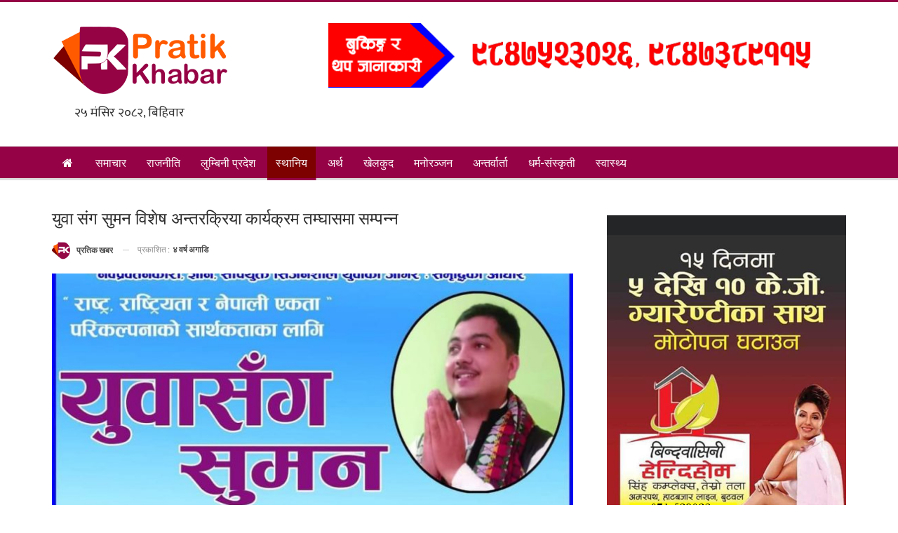

--- FILE ---
content_type: text/html; charset=UTF-8
request_url: https://pratikkhabar.com/2022/05/688
body_size: 18130
content:
	<!DOCTYPE html>
		<!--[if IE 8]>
	<html class="ie ie8" lang="en-US"> <![endif]-->
	<!--[if IE 9]>
	<html class="ie ie9" lang="en-US"> <![endif]-->
	<!--[if gt IE 9]><!-->
<html lang="en-US"> <!--<![endif]-->
	<head>
				<meta charset="UTF-8">
		<meta http-equiv="X-UA-Compatible" content="IE=edge">
		<meta name="viewport" content="width=device-width, initial-scale=1.0">
		<link rel="pingback" href="https://pratikkhabar.com/xmlrpc.php"/>

		<title>युवा संग सुमन विशेष अन्तरक्रिया कार्यक्रम तम्घासमा सम्पन्न &#8211; Pratik Khabar</title>
<meta name='robots' content='max-image-preview:large' />

<!-- Better Open Graph, Schema.org & Twitter Integration -->
<meta property="og:locale" content="en_us"/>
<meta property="og:site_name" content="Pratik Khabar"/>
<meta property="og:url" content="https://pratikkhabar.com/2022/05/688"/>
<meta property="og:title" content="युवा संग सुमन विशेष अन्तरक्रिया कार्यक्रम तम्घासमा सम्पन्न"/>
<meta property="og:image" content="https://pratikkhabar.com/wp-content/uploads/2022/05/280682421_701465230971815_8250978856594761619_n.jpg"/>
<meta property="article:section" content="स्थानिय"/>
<meta property="og:description" content="युवा संग सुमन देशव्यापी अन्तरक्रिया अभियान, कार्यक्रम बुद्धजयन्तीको अवसरमा गुल्मीमा गरिएको छ । सोमबार जिल्लाको सदरमुकाम तम्घासमा एक कार्यक्रमका बिच उक्त कार्यक्रम गरिएको हो । कार्यक्रमका प्रमुख अतिथि जिल्ला प्रहरी कार्यलय गुल्मीका प्रहरी नायब उपरीक्ष"/>
<meta property="og:type" content="article"/>
<meta name="twitter:card" content="summary"/>
<meta name="twitter:url" content="https://pratikkhabar.com/2022/05/688"/>
<meta name="twitter:title" content="युवा संग सुमन विशेष अन्तरक्रिया कार्यक्रम तम्घासमा सम्पन्न"/>
<meta name="twitter:description" content="युवा संग सुमन देशव्यापी अन्तरक्रिया अभियान, कार्यक्रम बुद्धजयन्तीको अवसरमा गुल्मीमा गरिएको छ । सोमबार जिल्लाको सदरमुकाम तम्घासमा एक कार्यक्रमका बिच उक्त कार्यक्रम गरिएको हो । कार्यक्रमका प्रमुख अतिथि जिल्ला प्रहरी कार्यलय गुल्मीका प्रहरी नायब उपरीक्ष"/>
<meta name="twitter:image" content="https://pratikkhabar.com/wp-content/uploads/2022/05/280682421_701465230971815_8250978856594761619_n.jpg"/>
<!-- / Better Open Graph, Schema.org & Twitter Integration. -->
<link rel='dns-prefetch' href='//fonts.googleapis.com' />
<link rel="alternate" type="application/rss+xml" title="Pratik Khabar &raquo; Feed" href="https://pratikkhabar.com/feed" />
<link rel="alternate" type="application/rss+xml" title="Pratik Khabar &raquo; Comments Feed" href="https://pratikkhabar.com/comments/feed" />
<link rel="alternate" type="application/rss+xml" title="Pratik Khabar &raquo; युवा संग सुमन विशेष अन्तरक्रिया कार्यक्रम तम्घासमा सम्पन्न Comments Feed" href="https://pratikkhabar.com/2022/05/688/feed" />
<link rel="alternate" title="oEmbed (JSON)" type="application/json+oembed" href="https://pratikkhabar.com/wp-json/oembed/1.0/embed?url=https%3A%2F%2Fpratikkhabar.com%2F2022%2F05%2F688" />
<link rel="alternate" title="oEmbed (XML)" type="text/xml+oembed" href="https://pratikkhabar.com/wp-json/oembed/1.0/embed?url=https%3A%2F%2Fpratikkhabar.com%2F2022%2F05%2F688&#038;format=xml" />
<style id='wp-img-auto-sizes-contain-inline-css' type='text/css'>
img:is([sizes=auto i],[sizes^="auto," i]){contain-intrinsic-size:3000px 1500px}
/*# sourceURL=wp-img-auto-sizes-contain-inline-css */
</style>
<style id='wp-emoji-styles-inline-css' type='text/css'>

	img.wp-smiley, img.emoji {
		display: inline !important;
		border: none !important;
		box-shadow: none !important;
		height: 1em !important;
		width: 1em !important;
		margin: 0 0.07em !important;
		vertical-align: -0.1em !important;
		background: none !important;
		padding: 0 !important;
	}
/*# sourceURL=wp-emoji-styles-inline-css */
</style>
<style id='wp-block-library-inline-css' type='text/css'>
:root{--wp-block-synced-color:#7a00df;--wp-block-synced-color--rgb:122,0,223;--wp-bound-block-color:var(--wp-block-synced-color);--wp-editor-canvas-background:#ddd;--wp-admin-theme-color:#007cba;--wp-admin-theme-color--rgb:0,124,186;--wp-admin-theme-color-darker-10:#006ba1;--wp-admin-theme-color-darker-10--rgb:0,107,160.5;--wp-admin-theme-color-darker-20:#005a87;--wp-admin-theme-color-darker-20--rgb:0,90,135;--wp-admin-border-width-focus:2px}@media (min-resolution:192dpi){:root{--wp-admin-border-width-focus:1.5px}}.wp-element-button{cursor:pointer}:root .has-very-light-gray-background-color{background-color:#eee}:root .has-very-dark-gray-background-color{background-color:#313131}:root .has-very-light-gray-color{color:#eee}:root .has-very-dark-gray-color{color:#313131}:root .has-vivid-green-cyan-to-vivid-cyan-blue-gradient-background{background:linear-gradient(135deg,#00d084,#0693e3)}:root .has-purple-crush-gradient-background{background:linear-gradient(135deg,#34e2e4,#4721fb 50%,#ab1dfe)}:root .has-hazy-dawn-gradient-background{background:linear-gradient(135deg,#faaca8,#dad0ec)}:root .has-subdued-olive-gradient-background{background:linear-gradient(135deg,#fafae1,#67a671)}:root .has-atomic-cream-gradient-background{background:linear-gradient(135deg,#fdd79a,#004a59)}:root .has-nightshade-gradient-background{background:linear-gradient(135deg,#330968,#31cdcf)}:root .has-midnight-gradient-background{background:linear-gradient(135deg,#020381,#2874fc)}:root{--wp--preset--font-size--normal:16px;--wp--preset--font-size--huge:42px}.has-regular-font-size{font-size:1em}.has-larger-font-size{font-size:2.625em}.has-normal-font-size{font-size:var(--wp--preset--font-size--normal)}.has-huge-font-size{font-size:var(--wp--preset--font-size--huge)}.has-text-align-center{text-align:center}.has-text-align-left{text-align:left}.has-text-align-right{text-align:right}.has-fit-text{white-space:nowrap!important}#end-resizable-editor-section{display:none}.aligncenter{clear:both}.items-justified-left{justify-content:flex-start}.items-justified-center{justify-content:center}.items-justified-right{justify-content:flex-end}.items-justified-space-between{justify-content:space-between}.screen-reader-text{border:0;clip-path:inset(50%);height:1px;margin:-1px;overflow:hidden;padding:0;position:absolute;width:1px;word-wrap:normal!important}.screen-reader-text:focus{background-color:#ddd;clip-path:none;color:#444;display:block;font-size:1em;height:auto;left:5px;line-height:normal;padding:15px 23px 14px;text-decoration:none;top:5px;width:auto;z-index:100000}html :where(.has-border-color){border-style:solid}html :where([style*=border-top-color]){border-top-style:solid}html :where([style*=border-right-color]){border-right-style:solid}html :where([style*=border-bottom-color]){border-bottom-style:solid}html :where([style*=border-left-color]){border-left-style:solid}html :where([style*=border-width]){border-style:solid}html :where([style*=border-top-width]){border-top-style:solid}html :where([style*=border-right-width]){border-right-style:solid}html :where([style*=border-bottom-width]){border-bottom-style:solid}html :where([style*=border-left-width]){border-left-style:solid}html :where(img[class*=wp-image-]){height:auto;max-width:100%}:where(figure){margin:0 0 1em}html :where(.is-position-sticky){--wp-admin--admin-bar--position-offset:var(--wp-admin--admin-bar--height,0px)}@media screen and (max-width:600px){html :where(.is-position-sticky){--wp-admin--admin-bar--position-offset:0px}}

/*# sourceURL=wp-block-library-inline-css */
</style><style id='wp-block-group-inline-css' type='text/css'>
.wp-block-group{box-sizing:border-box}:where(.wp-block-group.wp-block-group-is-layout-constrained){position:relative}
/*# sourceURL=https://pratikkhabar.com/wp-includes/blocks/group/style.min.css */
</style>
<style id='global-styles-inline-css' type='text/css'>
:root{--wp--preset--aspect-ratio--square: 1;--wp--preset--aspect-ratio--4-3: 4/3;--wp--preset--aspect-ratio--3-4: 3/4;--wp--preset--aspect-ratio--3-2: 3/2;--wp--preset--aspect-ratio--2-3: 2/3;--wp--preset--aspect-ratio--16-9: 16/9;--wp--preset--aspect-ratio--9-16: 9/16;--wp--preset--color--black: #000000;--wp--preset--color--cyan-bluish-gray: #abb8c3;--wp--preset--color--white: #ffffff;--wp--preset--color--pale-pink: #f78da7;--wp--preset--color--vivid-red: #cf2e2e;--wp--preset--color--luminous-vivid-orange: #ff6900;--wp--preset--color--luminous-vivid-amber: #fcb900;--wp--preset--color--light-green-cyan: #7bdcb5;--wp--preset--color--vivid-green-cyan: #00d084;--wp--preset--color--pale-cyan-blue: #8ed1fc;--wp--preset--color--vivid-cyan-blue: #0693e3;--wp--preset--color--vivid-purple: #9b51e0;--wp--preset--gradient--vivid-cyan-blue-to-vivid-purple: linear-gradient(135deg,rgb(6,147,227) 0%,rgb(155,81,224) 100%);--wp--preset--gradient--light-green-cyan-to-vivid-green-cyan: linear-gradient(135deg,rgb(122,220,180) 0%,rgb(0,208,130) 100%);--wp--preset--gradient--luminous-vivid-amber-to-luminous-vivid-orange: linear-gradient(135deg,rgb(252,185,0) 0%,rgb(255,105,0) 100%);--wp--preset--gradient--luminous-vivid-orange-to-vivid-red: linear-gradient(135deg,rgb(255,105,0) 0%,rgb(207,46,46) 100%);--wp--preset--gradient--very-light-gray-to-cyan-bluish-gray: linear-gradient(135deg,rgb(238,238,238) 0%,rgb(169,184,195) 100%);--wp--preset--gradient--cool-to-warm-spectrum: linear-gradient(135deg,rgb(74,234,220) 0%,rgb(151,120,209) 20%,rgb(207,42,186) 40%,rgb(238,44,130) 60%,rgb(251,105,98) 80%,rgb(254,248,76) 100%);--wp--preset--gradient--blush-light-purple: linear-gradient(135deg,rgb(255,206,236) 0%,rgb(152,150,240) 100%);--wp--preset--gradient--blush-bordeaux: linear-gradient(135deg,rgb(254,205,165) 0%,rgb(254,45,45) 50%,rgb(107,0,62) 100%);--wp--preset--gradient--luminous-dusk: linear-gradient(135deg,rgb(255,203,112) 0%,rgb(199,81,192) 50%,rgb(65,88,208) 100%);--wp--preset--gradient--pale-ocean: linear-gradient(135deg,rgb(255,245,203) 0%,rgb(182,227,212) 50%,rgb(51,167,181) 100%);--wp--preset--gradient--electric-grass: linear-gradient(135deg,rgb(202,248,128) 0%,rgb(113,206,126) 100%);--wp--preset--gradient--midnight: linear-gradient(135deg,rgb(2,3,129) 0%,rgb(40,116,252) 100%);--wp--preset--font-size--small: 13px;--wp--preset--font-size--medium: 20px;--wp--preset--font-size--large: 36px;--wp--preset--font-size--x-large: 42px;--wp--preset--spacing--20: 0.44rem;--wp--preset--spacing--30: 0.67rem;--wp--preset--spacing--40: 1rem;--wp--preset--spacing--50: 1.5rem;--wp--preset--spacing--60: 2.25rem;--wp--preset--spacing--70: 3.38rem;--wp--preset--spacing--80: 5.06rem;--wp--preset--shadow--natural: 6px 6px 9px rgba(0, 0, 0, 0.2);--wp--preset--shadow--deep: 12px 12px 50px rgba(0, 0, 0, 0.4);--wp--preset--shadow--sharp: 6px 6px 0px rgba(0, 0, 0, 0.2);--wp--preset--shadow--outlined: 6px 6px 0px -3px rgb(255, 255, 255), 6px 6px rgb(0, 0, 0);--wp--preset--shadow--crisp: 6px 6px 0px rgb(0, 0, 0);}:where(.is-layout-flex){gap: 0.5em;}:where(.is-layout-grid){gap: 0.5em;}body .is-layout-flex{display: flex;}.is-layout-flex{flex-wrap: wrap;align-items: center;}.is-layout-flex > :is(*, div){margin: 0;}body .is-layout-grid{display: grid;}.is-layout-grid > :is(*, div){margin: 0;}:where(.wp-block-columns.is-layout-flex){gap: 2em;}:where(.wp-block-columns.is-layout-grid){gap: 2em;}:where(.wp-block-post-template.is-layout-flex){gap: 1.25em;}:where(.wp-block-post-template.is-layout-grid){gap: 1.25em;}.has-black-color{color: var(--wp--preset--color--black) !important;}.has-cyan-bluish-gray-color{color: var(--wp--preset--color--cyan-bluish-gray) !important;}.has-white-color{color: var(--wp--preset--color--white) !important;}.has-pale-pink-color{color: var(--wp--preset--color--pale-pink) !important;}.has-vivid-red-color{color: var(--wp--preset--color--vivid-red) !important;}.has-luminous-vivid-orange-color{color: var(--wp--preset--color--luminous-vivid-orange) !important;}.has-luminous-vivid-amber-color{color: var(--wp--preset--color--luminous-vivid-amber) !important;}.has-light-green-cyan-color{color: var(--wp--preset--color--light-green-cyan) !important;}.has-vivid-green-cyan-color{color: var(--wp--preset--color--vivid-green-cyan) !important;}.has-pale-cyan-blue-color{color: var(--wp--preset--color--pale-cyan-blue) !important;}.has-vivid-cyan-blue-color{color: var(--wp--preset--color--vivid-cyan-blue) !important;}.has-vivid-purple-color{color: var(--wp--preset--color--vivid-purple) !important;}.has-black-background-color{background-color: var(--wp--preset--color--black) !important;}.has-cyan-bluish-gray-background-color{background-color: var(--wp--preset--color--cyan-bluish-gray) !important;}.has-white-background-color{background-color: var(--wp--preset--color--white) !important;}.has-pale-pink-background-color{background-color: var(--wp--preset--color--pale-pink) !important;}.has-vivid-red-background-color{background-color: var(--wp--preset--color--vivid-red) !important;}.has-luminous-vivid-orange-background-color{background-color: var(--wp--preset--color--luminous-vivid-orange) !important;}.has-luminous-vivid-amber-background-color{background-color: var(--wp--preset--color--luminous-vivid-amber) !important;}.has-light-green-cyan-background-color{background-color: var(--wp--preset--color--light-green-cyan) !important;}.has-vivid-green-cyan-background-color{background-color: var(--wp--preset--color--vivid-green-cyan) !important;}.has-pale-cyan-blue-background-color{background-color: var(--wp--preset--color--pale-cyan-blue) !important;}.has-vivid-cyan-blue-background-color{background-color: var(--wp--preset--color--vivid-cyan-blue) !important;}.has-vivid-purple-background-color{background-color: var(--wp--preset--color--vivid-purple) !important;}.has-black-border-color{border-color: var(--wp--preset--color--black) !important;}.has-cyan-bluish-gray-border-color{border-color: var(--wp--preset--color--cyan-bluish-gray) !important;}.has-white-border-color{border-color: var(--wp--preset--color--white) !important;}.has-pale-pink-border-color{border-color: var(--wp--preset--color--pale-pink) !important;}.has-vivid-red-border-color{border-color: var(--wp--preset--color--vivid-red) !important;}.has-luminous-vivid-orange-border-color{border-color: var(--wp--preset--color--luminous-vivid-orange) !important;}.has-luminous-vivid-amber-border-color{border-color: var(--wp--preset--color--luminous-vivid-amber) !important;}.has-light-green-cyan-border-color{border-color: var(--wp--preset--color--light-green-cyan) !important;}.has-vivid-green-cyan-border-color{border-color: var(--wp--preset--color--vivid-green-cyan) !important;}.has-pale-cyan-blue-border-color{border-color: var(--wp--preset--color--pale-cyan-blue) !important;}.has-vivid-cyan-blue-border-color{border-color: var(--wp--preset--color--vivid-cyan-blue) !important;}.has-vivid-purple-border-color{border-color: var(--wp--preset--color--vivid-purple) !important;}.has-vivid-cyan-blue-to-vivid-purple-gradient-background{background: var(--wp--preset--gradient--vivid-cyan-blue-to-vivid-purple) !important;}.has-light-green-cyan-to-vivid-green-cyan-gradient-background{background: var(--wp--preset--gradient--light-green-cyan-to-vivid-green-cyan) !important;}.has-luminous-vivid-amber-to-luminous-vivid-orange-gradient-background{background: var(--wp--preset--gradient--luminous-vivid-amber-to-luminous-vivid-orange) !important;}.has-luminous-vivid-orange-to-vivid-red-gradient-background{background: var(--wp--preset--gradient--luminous-vivid-orange-to-vivid-red) !important;}.has-very-light-gray-to-cyan-bluish-gray-gradient-background{background: var(--wp--preset--gradient--very-light-gray-to-cyan-bluish-gray) !important;}.has-cool-to-warm-spectrum-gradient-background{background: var(--wp--preset--gradient--cool-to-warm-spectrum) !important;}.has-blush-light-purple-gradient-background{background: var(--wp--preset--gradient--blush-light-purple) !important;}.has-blush-bordeaux-gradient-background{background: var(--wp--preset--gradient--blush-bordeaux) !important;}.has-luminous-dusk-gradient-background{background: var(--wp--preset--gradient--luminous-dusk) !important;}.has-pale-ocean-gradient-background{background: var(--wp--preset--gradient--pale-ocean) !important;}.has-electric-grass-gradient-background{background: var(--wp--preset--gradient--electric-grass) !important;}.has-midnight-gradient-background{background: var(--wp--preset--gradient--midnight) !important;}.has-small-font-size{font-size: var(--wp--preset--font-size--small) !important;}.has-medium-font-size{font-size: var(--wp--preset--font-size--medium) !important;}.has-large-font-size{font-size: var(--wp--preset--font-size--large) !important;}.has-x-large-font-size{font-size: var(--wp--preset--font-size--x-large) !important;}
/*# sourceURL=global-styles-inline-css */
</style>

<style id='classic-theme-styles-inline-css' type='text/css'>
/*! This file is auto-generated */
.wp-block-button__link{color:#fff;background-color:#32373c;border-radius:9999px;box-shadow:none;text-decoration:none;padding:calc(.667em + 2px) calc(1.333em + 2px);font-size:1.125em}.wp-block-file__button{background:#32373c;color:#fff;text-decoration:none}
/*# sourceURL=/wp-includes/css/classic-themes.min.css */
</style>
<link rel='stylesheet' id='better-framework-main-fonts-css' href='https://fonts.googleapis.com/css?family=ABeeZee:400%7CLato:400,700%7CRoboto:400,500,400italic,700&#038;display=swap' type='text/css' media='all' />
<script type="text/javascript" src="https://pratikkhabar.com/wp-includes/js/jquery/jquery.min.js?ver=3.7.1" id="jquery-core-js"></script>
<script type="text/javascript" src="https://pratikkhabar.com/wp-includes/js/jquery/jquery-migrate.min.js?ver=3.4.1" id="jquery-migrate-js"></script>
<link rel="https://api.w.org/" href="https://pratikkhabar.com/wp-json/" /><link rel="alternate" title="JSON" type="application/json" href="https://pratikkhabar.com/wp-json/wp/v2/posts/688" /><link rel="EditURI" type="application/rsd+xml" title="RSD" href="https://pratikkhabar.com/xmlrpc.php?rsd" />
<meta name="generator" content="WordPress 6.9" />
<link rel="canonical" href="https://pratikkhabar.com/2022/05/688" />
<link rel='shortlink' href='https://pratikkhabar.com/?p=688' />
			<link rel="shortcut icon" href="https://pratikkhabar.com/wp-content/uploads/2022/01/pk.png">			<link rel="apple-touch-icon" href="https://pratikkhabar.com/wp-content/uploads/2022/01/pk.png">			<link rel="apple-touch-icon" sizes="114x114" href="https://pratikkhabar.com/wp-content/uploads/2022/01/pk.png">			<link rel="apple-touch-icon" sizes="72x72" href="https://pratikkhabar.com/wp-content/uploads/2022/01/pk.png"><meta name="generator" content="Powered by WPBakery Page Builder - drag and drop page builder for WordPress."/>
<script type="application/ld+json">{
    "@context": "http://schema.org/",
    "@type": "Organization",
    "@id": "#organization",
    "logo": {
        "@type": "ImageObject",
        "url": "https://pratikkhabar.com/wp-content/uploads/2022/01/pk-logo.png"
    },
    "url": "https://pratikkhabar.com/",
    "name": "Pratik Khabar",
    "description": "Nepali News Portal"
}</script>
<script type="application/ld+json">{
    "@context": "http://schema.org/",
    "@type": "WebSite",
    "name": "Pratik Khabar",
    "alternateName": "Nepali News Portal",
    "url": "https://pratikkhabar.com/"
}</script>
<script type="application/ld+json">{
    "@context": "http://schema.org/",
    "@type": "BlogPosting",
    "headline": "\u092f\u0941\u0935\u093e \u0938\u0902\u0917 \u0938\u0941\u092e\u0928 \u0935\u093f\u0936\u0947\u0937 \u0905\u0928\u094d\u0924\u0930\u0915\u094d\u0930\u093f\u092f\u093e \u0915\u093e\u0930\u094d\u092f\u0915\u094d\u0930\u092e \u0924\u092e\u094d\u0918\u093e\u0938\u092e\u093e \u0938\u092e\u094d\u092a\u0928\u094d\u0928",
    "description": "\u092f\u0941\u0935\u093e \u0938\u0902\u0917 \u0938\u0941\u092e\u0928 \u0926\u0947\u0936\u0935\u094d\u092f\u093e\u092a\u0940 \u0905\u0928\u094d\u0924\u0930\u0915\u094d\u0930\u093f\u092f\u093e \u0905\u092d\u093f\u092f\u093e\u0928, \u0915\u093e\u0930\u094d\u092f\u0915\u094d\u0930\u092e \u092c\u0941\u0926\u094d\u0927\u091c\u092f\u0928\u094d\u0924\u0940\u0915\u094b \u0905\u0935\u0938\u0930\u092e\u093e \u0917\u0941\u0932\u094d\u092e\u0940\u092e\u093e \u0917\u0930\u093f\u090f\u0915\u094b \u091b \u0964 \u0938\u094b\u092e\u092c\u093e\u0930 \u091c\u093f\u0932\u094d\u0932\u093e\u0915\u094b \u0938\u0926\u0930\u092e\u0941\u0915\u093e\u092e \u0924\u092e\u094d\u0918\u093e\u0938\u092e\u093e \u090f\u0915 \u0915\u093e\u0930\u094d\u092f\u0915\u094d\u0930\u092e\u0915\u093e \u092c\u093f\u091a \u0909\u0915\u094d\u0924 \u0915\u093e\u0930\u094d\u092f\u0915\u094d\u0930\u092e \u0917\u0930\u093f\u090f\u0915\u094b \u0939\u094b \u0964 \u0915\u093e\u0930\u094d\u092f\u0915\u094d\u0930\u092e\u0915\u093e \u092a\u094d\u0930\u092e\u0941\u0916 \u0905\u0924\u093f\u0925\u093f \u091c\u093f\u0932\u094d\u0932\u093e \u092a\u094d\u0930\u0939\u0930\u0940 \u0915\u093e\u0930\u094d\u092f\u0932\u092f \u0917\u0941\u0932\u094d\u092e\u0940\u0915\u093e \u092a\u094d\u0930\u0939\u0930\u0940 \u0928\u093e\u092f\u092c \u0909\u092a\u0930\u0940\u0915\u094d\u0937",
    "datePublished": "2022-05-18",
    "dateModified": "2022-05-18",
    "author": {
        "@type": "Person",
        "@id": "#person-",
        "name": "\u092a\u094d\u0930\u0924\u093f\u0915 \u0916\u092c\u0930"
    },
    "image": "https://pratikkhabar.com/wp-content/uploads/2022/05/280682421_701465230971815_8250978856594761619_n.jpg",
    "interactionStatistic": [
        {
            "@type": "InteractionCounter",
            "interactionType": "http://schema.org/CommentAction",
            "userInteractionCount": "0"
        }
    ],
    "publisher": {
        "@id": "#organization"
    },
    "mainEntityOfPage": "https://pratikkhabar.com/2022/05/688"
}</script>
<link rel='stylesheet' id='bf-minifed-css-1' href='https://pratikkhabar.com/wp-content/bs-booster-cache/90f14b59c533e73236aad386a22491ef.css' type='text/css' media='all' />
<link rel='stylesheet' id='7.11.0-1747985861' href='https://pratikkhabar.com/wp-content/bs-booster-cache/f0c5af5d51670a9ad982d63bae3a2359.css' type='text/css' media='all' />
<link rel="icon" href="https://pratikkhabar.com/wp-content/uploads/2021/09/cropped-Nepali-Habarharu-32x32.png" sizes="32x32" />
<link rel="icon" href="https://pratikkhabar.com/wp-content/uploads/2021/09/cropped-Nepali-Habarharu-192x192.png" sizes="192x192" />
<link rel="apple-touch-icon" href="https://pratikkhabar.com/wp-content/uploads/2021/09/cropped-Nepali-Habarharu-180x180.png" />
<meta name="msapplication-TileImage" content="https://pratikkhabar.com/wp-content/uploads/2021/09/cropped-Nepali-Habarharu-270x270.png" />

<!-- BetterFramework Head Inline CSS -->
<style>
.listing-item-grid-2{border-bottom: 1px solid #960246;}

</style>
<!-- /BetterFramework Head Inline CSS-->
<noscript><style> .wpb_animate_when_almost_visible { opacity: 1; }</style></noscript>	</head>

<body class="wp-singular post-template-default single single-post postid-688 single-format-standard wp-theme-publisher bs-theme bs-publisher bs-publisher-clean-magazine active-light-box active-top-line ltr close-rh page-layout-2-col page-layout-2-col-right full-width main-menu-sticky-smart main-menu-full-width single-prim-cat-10 single-cat-10 single-cat-4  bs-show-ha bs-show-ha-a wpb-js-composer js-comp-ver-6.7.0 vc_responsive bs-ll-a" dir="ltr">
		<div class="main-wrap content-main-wrap">
			<header id="header" class="site-header header-style-2 full-width" itemscope="itemscope" itemtype="https://schema.org/WPHeader">

				<div class="header-inner">
			<div class="content-wrap">
				<div class="container">
					<div class="row">
						<div class="row-height">
							<div class="logo-col col-xs-4">
								<div class="col-inside">
									<div id="site-branding" class="site-branding">
	<p  id="site-title" class="logo h1 img-logo">
	<a href="https://pratikkhabar.com/" itemprop="url" rel="home">
					<img id="site-logo" src="https://pratikkhabar.com/wp-content/uploads/2022/01/pk-logo.png"
			     alt="Pratik Khabar"  data-bsrjs="https://pratikkhabar.com/wp-content/uploads/2022/01/pk-logo-large.png"  />

			<span class="site-title">Pratik Khabar - Nepali News Portal</span>
				</a>
</p>
</div><!-- .site-branding -->
                                 <div align="left" style="padding-top:10px">&nbsp;&nbsp;&nbsp;&nbsp;&nbsp;&nbsp;&nbsp;&nbsp;<iframe scrolling="no" border="0" frameborder="0" marginwidth="0" marginheight="0" allowtransparency="true" src="https://www.ashesh.com.np/linknepali-time.php?dwn=only&font_color=333333&font_size=18&bikram_sambat=0&format=dmyw&api=582118m111" width="200" height="22"></iframe></div>
							 
								</div>
                              </div>
															<div class="sidebar-col col-xs-8">
									<div class="col-inside">
										<aside id="sidebar" class="sidebar" role="complementary" itemscope="itemscope" itemtype="https://schema.org/WPSideBar">
											<div class="owfzk owfzk-pubadban owfzk-show-desktop owfzk-show-tablet-portrait owfzk-show-tablet-landscape owfzk-show-phone owfzk-loc-header_aside_logo owfzk-align-left owfzk-column-1 owfzk-clearfix no-bg-box-model"><div id="owfzk-2640-490128735" class="owfzk-container owfzk-type-custom_code " itemscope="" itemtype="https://schema.org/WPAdBlock" data-adid="2640" data-type="custom_code"><!-- Widget Shortcode --><div id="custom_html-13" class="widget_text  h-ni w-nt widget widget_custom_html widget-shortcode area-arbitrary "><div class="textwidget custom-html-widget"><!--Right side of logo -->
<img alt="ad" src=https://pratikkhabar.com/wp-content/uploads/2023/04/Gif-fil1.gif width="100%"/>
</div></div><!-- /Widget Shortcode --></div></div>										</aside>
									</div>
								</div>
								                          
						</div>
					</div>
				</div>
			</div>
		</div>
		
		<div id="menu-main" class="menu main-menu-wrapper" role="navigation" itemscope="itemscope" itemtype="https://schema.org/SiteNavigationElement">
	<div class="main-menu-inner">
		<div class="content-wrap">
			<div class="container">

				<nav class="main-menu-container">
					<ul id="main-navigation" class="main-menu menu bsm-pure clearfix">
						<li id="menu-item-118" class="menu-have-icon menu-icon-type-fontawesome menu-item menu-item-type-custom menu-item-object-custom menu-item-home menu-title-hide better-anim-fade menu-item-118"><a href="https://pratikkhabar.com/"><i class="bf-icon  fa fa-home"></i><span class="hidden">Menu Item</span></a></li>
<li id="menu-item-105" class="menu-item menu-item-type-taxonomy menu-item-object-category menu-term-1 better-anim-fade menu-item-105"><a href="https://pratikkhabar.com/category/news">समाचार</a></li>
<li id="menu-item-103" class="menu-item menu-item-type-taxonomy menu-item-object-category menu-term-3 better-anim-fade menu-item-103"><a href="https://pratikkhabar.com/category/politics">राजनीति</a></li>
<li id="menu-item-104" class="menu-item menu-item-type-taxonomy menu-item-object-category menu-term-8 better-anim-fade menu-item-104"><a href="https://pratikkhabar.com/category/lumbini">लुम्बिनी प्रदेश</a></li>
<li id="menu-item-106" class="menu-item menu-item-type-taxonomy menu-item-object-category current-post-ancestor current-menu-parent current-post-parent menu-term-4 better-anim-fade menu-item-106"><a href="https://pratikkhabar.com/category/local">स्थानिय</a></li>
<li id="menu-item-100" class="menu-item menu-item-type-taxonomy menu-item-object-category menu-term-6 better-anim-fade menu-item-100"><a href="https://pratikkhabar.com/category/business">अर्थ</a></li>
<li id="menu-item-101" class="menu-item menu-item-type-taxonomy menu-item-object-category menu-term-5 better-anim-fade menu-item-101"><a href="https://pratikkhabar.com/category/sports">खेलकुद</a></li>
<li id="menu-item-102" class="menu-item menu-item-type-taxonomy menu-item-object-category menu-term-7 better-anim-fade menu-item-102"><a href="https://pratikkhabar.com/category/entertainment">मनोरञ्जन</a></li>
<li id="menu-item-346" class="menu-item menu-item-type-taxonomy menu-item-object-category menu-term-13 better-anim-fade menu-item-346"><a href="https://pratikkhabar.com/category/interview">अन्तर्वार्ता</a></li>
<li id="menu-item-347" class="menu-item menu-item-type-taxonomy menu-item-object-category menu-term-12 better-anim-fade menu-item-347"><a href="https://pratikkhabar.com/category/%e0%a4%a7%e0%a4%b0%e0%a5%8d%e0%a4%ae-%e0%a4%b8%e0%a4%82%e0%a4%b8%e0%a5%8d%e0%a4%95%e0%a5%83%e0%a4%a4%e0%a5%80">धर्म-संस्कृती</a></li>
<li id="menu-item-348" class="menu-item menu-item-type-taxonomy menu-item-object-category menu-term-11 better-anim-fade menu-item-348"><a href="https://pratikkhabar.com/category/health">स्वास्थ्य</a></li>
					</ul><!-- #main-navigation -->
									</nav><!-- .main-menu-container -->

			</div>
		</div>
	</div>
</div><!-- .menu -->
	</header><!-- .header -->
	<div class="rh-header clearfix light deferred-block-exclude">
		<div class="rh-container clearfix">

			<div class="menu-container close">
				<span class="menu-handler"><span class="lines"></span></span>
			</div><!-- .menu-container -->

			<div class="logo-container rh-img-logo">
				<a href="https://pratikkhabar.com/" itemprop="url" rel="home">
											<img src="https://pratikkhabar.com/wp-content/uploads/2022/01/pk-logo.png"
						     alt="Pratik Khabar"  data-bsrjs="https://pratikkhabar.com/wp-content/uploads/2022/01/pk-logo-large.png"  />				</a>
			</div><!-- .logo-container -->
		</div><!-- .rh-container -->
	</div><!-- .rh-header -->
<div class="content-wrap">
		<main id="content" class="content-container">

		<div class="container layout-2-col layout-2-col-1 layout-right-sidebar post-template-1">
			<div class="row main-section">
										<div class="col-sm-8 content-column">
								<div class="single-container">
		<article id="post-688" class="post-688 post type-post status-publish format-standard has-post-thumbnail  category-banner category-local single-post-content has-thumbnail">
						<div class="post-header post-tp-1-header">
									<h1 class="single-post-title">
						<span class="post-title" itemprop="headline">युवा संग सुमन विशेष अन्तरक्रिया कार्यक्रम तम्घासमा सम्पन्न</span></h1>
										<div class="post-meta-wrap clearfix">
						<div class="post-meta single-post-meta">
			<a href="https://pratikkhabar.com/author/nepalikhabarharu"
		   title="लेखकबाट थप"
		   class="post-author-a post-author-avatar">
			<img alt=''  data-src='https://pratikkhabar.com/wp-content/uploads/2022/01/pk-150x150.png' class='avatar avatar-26 photo avatar-default' height='26' width='26' /><span class="post-author-name"> <b>प्रतिक खबर</b></span>		</a>
					<span class="time"><time class="post-published updated"
			                         datetime="2022-05-18T12:41:45+05:45">प्रकाशित : <b>४ वर्ष अगाडि</b></time></span>
			</div>
					</div>
									<div class="single-featured">
					<a class="post-thumbnail open-lightbox" href="https://pratikkhabar.com/wp-content/uploads/2022/05/280682421_701465230971815_8250978856594761619_n.jpg"><img  width="750" height="430" alt="" data-src="https://pratikkhabar.com/wp-content/uploads/2022/05/280682421_701465230971815_8250978856594761619_n-750x430.jpg">						</a>
										</div>
			</div>
					<div class="post-share single-post-share top-share clearfix style-1">
			<div class="post-share-btn-group">
				<a href="https://pratikkhabar.com/2022/05/688#respond" class="post-share-btn post-share-btn-comments comments" title="प्रतिक्रिया: “युवा संग सुमन विशेष अन्तरक्रिया कार्यक्रम तम्घासमा सम्पन्न”"><i class="bf-icon fa fa-comments" aria-hidden="true"></i> <b class="number">0</b></a><span class="views post-share-btn post-share-btn-views rank-500" data-bpv-post="688"><i class="bf-icon  bsfi-fire-1"></i> <b class="number">630</b></span>			</div>
						<div class="share-handler-wrap ">
				<span class="share-handler post-share-btn rank-default">
					<i class="bf-icon  fa fa-share-alt"></i>						<b class="text">सेयर</b>
										</span>
				<span class="social-item facebook"><a href="https://www.facebook.com/sharer.php?u=https%3A%2F%2Fpratikkhabar.com%2F2022%2F05%2F688" target="_blank" rel="nofollow noreferrer" class="bs-button-el" onclick="window.open(this.href, 'share-facebook','left=50,top=50,width=600,height=320,toolbar=0'); return false;"><span class="icon"><i class="bf-icon fa fa-facebook"></i></span></a></span><span class="social-item twitter"><a href="https://twitter.com/share?text=युवा संग सुमन विशेष अन्तरक्रिया कार्यक्रम तम्घासमा सम्पन्न&url=https%3A%2F%2Fpratikkhabar.com%2F2022%2F05%2F688" target="_blank" rel="nofollow noreferrer" class="bs-button-el" onclick="window.open(this.href, 'share-twitter','left=50,top=50,width=600,height=320,toolbar=0'); return false;"><span class="icon"><i class="bf-icon fa fa-twitter"></i></span></a></span><span class="social-item google_plus"><a href="https://plus.google.com/share?url=https%3A%2F%2Fpratikkhabar.com%2F2022%2F05%2F688" target="_blank" rel="nofollow noreferrer" class="bs-button-el" onclick="window.open(this.href, 'share-google_plus','left=50,top=50,width=600,height=320,toolbar=0'); return false;"><span class="icon"><i class="bf-icon fa fa-google"></i></span></a></span><span class="social-item reddit"><a href="https://reddit.com/submit?url=https%3A%2F%2Fpratikkhabar.com%2F2022%2F05%2F688&title=युवा संग सुमन विशेष अन्तरक्रिया कार्यक्रम तम्घासमा सम्पन्न" target="_blank" rel="nofollow noreferrer" class="bs-button-el" onclick="window.open(this.href, 'share-reddit','left=50,top=50,width=600,height=320,toolbar=0'); return false;"><span class="icon"><i class="bf-icon fa fa-reddit-alien"></i></span></a></span><span class="social-item whatsapp"><a href="whatsapp://send?text=युवा संग सुमन विशेष अन्तरक्रिया कार्यक्रम तम्घासमा सम्पन्न %0A%0A https%3A%2F%2Fpratikkhabar.com%2F2022%2F05%2F688" target="_blank" rel="nofollow noreferrer" class="bs-button-el" onclick="window.open(this.href, 'share-whatsapp','left=50,top=50,width=600,height=320,toolbar=0'); return false;"><span class="icon"><i class="bf-icon fa fa-whatsapp"></i></span></a></span><span class="social-item pinterest"><a href="https://pinterest.com/pin/create/button/?url=https%3A%2F%2Fpratikkhabar.com%2F2022%2F05%2F688&media=https://pratikkhabar.com/wp-content/uploads/2022/05/280682421_701465230971815_8250978856594761619_n.jpg&description=युवा संग सुमन विशेष अन्तरक्रिया कार्यक्रम तम्घासमा सम्पन्न" target="_blank" rel="nofollow noreferrer" class="bs-button-el" onclick="window.open(this.href, 'share-pinterest','left=50,top=50,width=600,height=320,toolbar=0'); return false;"><span class="icon"><i class="bf-icon fa fa-pinterest"></i></span></a></span><span class="social-item email"><a href="/cdn-cgi/l/email-protection#[base64]" target="_blank" rel="nofollow noreferrer" class="bs-button-el" onclick="window.open(this.href, 'share-email','left=50,top=50,width=600,height=320,toolbar=0'); return false;"><span class="icon"><i class="bf-icon fa fa-envelope-open"></i></span></a></span></div>		</div>
					<div class="entry-content clearfix single-post-content">
				<p>युवा संग सुमन देशव्यापी अन्तरक्रिया अभियान, कार्यक्रम बुद्धजयन्तीको अवसरमा गुल्मीमा गरिएको छ । सोमबार जिल्लाको सदरमुकाम तम्घासमा एक कार्यक्रमका बिच उक्त कार्यक्रम गरिएको हो । कार्यक्रमका प्रमुख अतिथि जिल्ला प्रहरी कार्यलय गुल्मीका प्रहरी नायब उपरीक्षक माधव खरेलले वर्तमान अवस्थामा खलवलिएको राष्ट्र, राष्ट्रियता र नेपाली एकता कायम गर्न युवामा असल, कुसल र विशाल अर्थात सुमन भएमा सम्भव भएको बताउनुभयो । वर्तमान अवस्थामा युवाहरुमा घढ्दै गएको राष्ट्र, राष्ट्रियता र नेपाली एकता प्रतिको दायित्वलाई यो अभियानले युवाहरुलाई राष्ट्रभक्ति बनाउन मदत पुग्ने विश्वास व्यक्त गर्नुभयो ।</p>
 <p><img class="alignnone size-medium wp-image-689"  data-src="https://pratikkhabar.com/wp-content/uploads/2022/05/281752942_1098859657512883_4032545267125797999_n-300x224.jpg" alt="" width="300" height="224" srcset="https://pratikkhabar.com/wp-content/uploads/2022/05/281752942_1098859657512883_4032545267125797999_n-300x224.jpg 300w, https://pratikkhabar.com/wp-content/uploads/2022/05/281752942_1098859657512883_4032545267125797999_n-768x575.jpg 768w, https://pratikkhabar.com/wp-content/uploads/2022/05/281752942_1098859657512883_4032545267125797999_n-86x64.jpg 86w, https://pratikkhabar.com/wp-content/uploads/2022/05/281752942_1098859657512883_4032545267125797999_n.jpg 945w" sizes="(max-width: 300px) 100vw, 300px" /></p>
 <p>कार्यक्रमका सभापति युवा संग सुमन देशव्यापि महा अभियानका संस्थापक अध्यक्ष सुमन पाण्डेले युवा संग सुमन र आफ्नो नाम सुमन संयोगले पर्न गएको बताउँदै यदी युवा संग कुसल, असल र विशाल मन भएमा देशको करिब ५० प्रतिशत युवा जनशक्तिलाई रुपान्तरण गरि वर्तमान अवस्थामा खलवलिएको राष्ट्र, राष्ट्रियता र नेपाली एकता कायम गर्न सम्भव हुने बताउनुभयो । दैनिक रुपमा बढ्दै गएको भ्रष्ट्रचार, कुशासन, सामाजिक विकास, खबरदारी सिप मुलक, ज्ञान अभिवृद्धीमा युवा एकता र सहकार्य गर्दै व्यक्तित्व विकास गर्न विशुद्ध गैर राजनितिक भेलाको युवा संग सुमन देशव्यापी अन्र्तक्रिया अभियानको आयोजना गरिएको हो ।</p>
<div class="owfzk owfzk-post-inline owfzk-float-center owfzk-align-center owfzk-column-1 owfzk-clearfix no-bg-box-model"><div id="owfzk-2640-1591780716" class="owfzk-container owfzk-type-custom_code " itemscope="" itemtype="https://schema.org/WPAdBlock" data-adid="2640" data-type="custom_code"><!-- Widget Shortcode --><div id="custom_html-13" class="widget_text  h-ni w-nt widget widget_custom_html widget-shortcode area-arbitrary "><div class="textwidget custom-html-widget"><!--Right side of logo -->
<img alt="ad" src=https://pratikkhabar.com/wp-content/uploads/2023/04/Gif-fil1.gif width="100%"/>
</div></div><!-- /Widget Shortcode --></div></div> <p>जनताले जनप्रतिनिधि तोकि सकेको अवस्थामा हामी जनताका माग पुरा गराउन खबरदारी गरी दिगो विकासको पहरेदार बन्न इछुक सम्पुर्ण राष्ट्र भक्तियुवा युवाहरुलाई युवा संग सुमन महा अभियानमा जोडिन आवाह गर्नुभएको छ ।</p>
 <p>नवप्रर्वतनकारी, ज्ञान, सिपयुक्त, शिर्जनशिल युवाको जागर. समृद्धीको आधार भन्ने मुल नाराका साथ कार्यक्रम गरिएको थियो । कार्यक्रमको विशेष अतिथि समाजसेवी रामप्रसाद पन्थी, कार्यक्रमको संचालक विष्णु पाण्डेले गर्नुभएको थियो ।</p>
 <p>युवा संग सुमन देशव्यापी महाअभियान अन्र्तगत गुल्मी जिल्ला संयोजक डा.मदन भण्डारी र सहसंयोजक मदन भण्डारीको नेतृत्वमा ६१ सदस्य समिति निर्माण गरिएको छ । रेसुङ्गा नगरपालिकाको संयोजक बादल काजी श्रेष्ठले गर्नुभएको छ । यस अभियानलाई जिल्लाका १२ वटै स्थानीय तहमा संचालन गरिने बताइएको छ ।</p> 			</div>

						<div class="post-share single-post-share bottom-share clearfix style-1">
			<div class="post-share-btn-group">
				<a href="https://pratikkhabar.com/2022/05/688#respond" class="post-share-btn post-share-btn-comments comments" title="प्रतिक्रिया: “युवा संग सुमन विशेष अन्तरक्रिया कार्यक्रम तम्घासमा सम्पन्न”"><i class="bf-icon fa fa-comments" aria-hidden="true"></i> <b class="number">0</b></a><span class="views post-share-btn post-share-btn-views rank-500" data-bpv-post="688"><i class="bf-icon  bsfi-fire-1"></i> <b class="number">630</b></span>			</div>
						<div class="share-handler-wrap ">
				<span class="share-handler post-share-btn rank-default">
					<i class="bf-icon  fa fa-share-alt"></i>						<b class="text">सेयर</b>
										</span>
				<span class="social-item facebook has-title"><a href="https://www.facebook.com/sharer.php?u=https%3A%2F%2Fpratikkhabar.com%2F2022%2F05%2F688" target="_blank" rel="nofollow noreferrer" class="bs-button-el" onclick="window.open(this.href, 'share-facebook','left=50,top=50,width=600,height=320,toolbar=0'); return false;"><span class="icon"><i class="bf-icon fa fa-facebook"></i></span><span class="item-title">Facebook</span></a></span><span class="social-item twitter has-title"><a href="https://twitter.com/share?text=युवा संग सुमन विशेष अन्तरक्रिया कार्यक्रम तम्घासमा सम्पन्न&url=https%3A%2F%2Fpratikkhabar.com%2F2022%2F05%2F688" target="_blank" rel="nofollow noreferrer" class="bs-button-el" onclick="window.open(this.href, 'share-twitter','left=50,top=50,width=600,height=320,toolbar=0'); return false;"><span class="icon"><i class="bf-icon fa fa-twitter"></i></span><span class="item-title">Twitter</span></a></span><span class="social-item google_plus has-title"><a href="https://plus.google.com/share?url=https%3A%2F%2Fpratikkhabar.com%2F2022%2F05%2F688" target="_blank" rel="nofollow noreferrer" class="bs-button-el" onclick="window.open(this.href, 'share-google_plus','left=50,top=50,width=600,height=320,toolbar=0'); return false;"><span class="icon"><i class="bf-icon fa fa-google"></i></span><span class="item-title">Google+</span></a></span><span class="social-item reddit has-title"><a href="https://reddit.com/submit?url=https%3A%2F%2Fpratikkhabar.com%2F2022%2F05%2F688&title=युवा संग सुमन विशेष अन्तरक्रिया कार्यक्रम तम्घासमा सम्पन्न" target="_blank" rel="nofollow noreferrer" class="bs-button-el" onclick="window.open(this.href, 'share-reddit','left=50,top=50,width=600,height=320,toolbar=0'); return false;"><span class="icon"><i class="bf-icon fa fa-reddit-alien"></i></span><span class="item-title">ReddIt</span></a></span><span class="social-item whatsapp has-title"><a href="whatsapp://send?text=युवा संग सुमन विशेष अन्तरक्रिया कार्यक्रम तम्घासमा सम्पन्न %0A%0A https%3A%2F%2Fpratikkhabar.com%2F2022%2F05%2F688" target="_blank" rel="nofollow noreferrer" class="bs-button-el" onclick="window.open(this.href, 'share-whatsapp','left=50,top=50,width=600,height=320,toolbar=0'); return false;"><span class="icon"><i class="bf-icon fa fa-whatsapp"></i></span><span class="item-title">WhatsApp</span></a></span><span class="social-item pinterest has-title"><a href="https://pinterest.com/pin/create/button/?url=https%3A%2F%2Fpratikkhabar.com%2F2022%2F05%2F688&media=https://pratikkhabar.com/wp-content/uploads/2022/05/280682421_701465230971815_8250978856594761619_n.jpg&description=युवा संग सुमन विशेष अन्तरक्रिया कार्यक्रम तम्घासमा सम्पन्न" target="_blank" rel="nofollow noreferrer" class="bs-button-el" onclick="window.open(this.href, 'share-pinterest','left=50,top=50,width=600,height=320,toolbar=0'); return false;"><span class="icon"><i class="bf-icon fa fa-pinterest"></i></span><span class="item-title">Pinterest</span></a></span><span class="social-item email has-title"><a href="/cdn-cgi/l/email-protection#[base64]" target="_blank" rel="nofollow noreferrer" class="bs-button-el" onclick="window.open(this.href, 'share-email','left=50,top=50,width=600,height=320,toolbar=0'); return false;"><span class="icon"><i class="bf-icon fa fa-envelope-open"></i></span><span class="item-title">इमेल</span></a></span></div>		</div>
				</article>
			</div>
<div class="post-related">

	<div class="section-heading sh-t3 sh-s4 ">

					<span class="h-text related-posts-heading">सम्बन्धित </span>
		
	</div>

	
					<div class="bs-pagination-wrapper main-term-none  ">
			<div class="listing listing-thumbnail listing-tb-2 clearfix  scolumns-3 simple-grid include-last-mobile">
	<div  class="post-5991 type-post format-standard has-post-thumbnail   listing-item listing-item-thumbnail listing-item-tb-2 main-term-10">
<div class="item-inner clearfix">
			<div class="featured featured-type-featured-image">
						<a  title="कारागार कार्यालय गुल्मी द्वारा विद्यालयलाई फर्निचर सहयोग" data-src="https://pratikkhabar.com/wp-content/uploads/2025/08/Messenger_creation_6ED6621C-4FEB-40EA-8EA7-A0CA62CA1854-210x136.jpeg" data-bs-srcset="{&quot;baseurl&quot;:&quot;https:\/\/pratikkhabar.com\/wp-content\/uploads\/2025\/08\/&quot;,&quot;sizes&quot;:{&quot;86&quot;:&quot;Messenger_creation_6ED6621C-4FEB-40EA-8EA7-A0CA62CA1854-86x64.jpeg&quot;,&quot;210&quot;:&quot;Messenger_creation_6ED6621C-4FEB-40EA-8EA7-A0CA62CA1854-210x136.jpeg&quot;,&quot;279&quot;:&quot;Messenger_creation_6ED6621C-4FEB-40EA-8EA7-A0CA62CA1854-279x220.jpeg&quot;,&quot;357&quot;:&quot;Messenger_creation_6ED6621C-4FEB-40EA-8EA7-A0CA62CA1854-357x210.jpeg&quot;,&quot;750&quot;:&quot;Messenger_creation_6ED6621C-4FEB-40EA-8EA7-A0CA62CA1854-750x430.jpeg&quot;,&quot;1520&quot;:&quot;Messenger_creation_6ED6621C-4FEB-40EA-8EA7-A0CA62CA1854.jpeg&quot;}}"					class="img-holder" href="https://pratikkhabar.com/2025/08/5991"></a>
					</div>
	<p class="title">	<a class="post-url" href="https://pratikkhabar.com/2025/08/5991" title="कारागार कार्यालय गुल्मी द्वारा विद्यालयलाई फर्निचर सहयोग">
			<span class="post-title">
				कारागार कार्यालय गुल्मी द्वारा विद्यालयलाई फर्निचर सहयोग			</span>
	</a>
	</p></div>
</div >
<div  class="post-5987 type-post format-standard has-post-thumbnail   listing-item listing-item-thumbnail listing-item-tb-2 main-term-10">
<div class="item-inner clearfix">
			<div class="featured featured-type-featured-image">
						<a  title="बिशुखर्क स्वास्थ्य चौकीमा विशेषज्ञबाट   निःशुल्क स्वास्थ्य परीक्षण तथा औषधि वितरण" data-src="https://pratikkhabar.com/wp-content/uploads/2025/08/Messenger_creation_27843BA1-C277-4469-9829-F76B32725AAB-210x136.jpeg" data-bs-srcset="{&quot;baseurl&quot;:&quot;https:\/\/pratikkhabar.com\/wp-content\/uploads\/2025\/08\/&quot;,&quot;sizes&quot;:{&quot;86&quot;:&quot;Messenger_creation_27843BA1-C277-4469-9829-F76B32725AAB-86x64.jpeg&quot;,&quot;210&quot;:&quot;Messenger_creation_27843BA1-C277-4469-9829-F76B32725AAB-210x136.jpeg&quot;,&quot;279&quot;:&quot;Messenger_creation_27843BA1-C277-4469-9829-F76B32725AAB-279x220.jpeg&quot;,&quot;357&quot;:&quot;Messenger_creation_27843BA1-C277-4469-9829-F76B32725AAB-357x210.jpeg&quot;,&quot;750&quot;:&quot;Messenger_creation_27843BA1-C277-4469-9829-F76B32725AAB-750x430.jpeg&quot;,&quot;1024&quot;:&quot;Messenger_creation_27843BA1-C277-4469-9829-F76B32725AAB.jpeg&quot;}}"					class="img-holder" href="https://pratikkhabar.com/2025/08/5987"></a>
					</div>
	<p class="title">	<a class="post-url" href="https://pratikkhabar.com/2025/08/5987" title="बिशुखर्क स्वास्थ्य चौकीमा विशेषज्ञबाट   निःशुल्क स्वास्थ्य परीक्षण तथा औषधि वितरण">
			<span class="post-title">
				बिशुखर्क स्वास्थ्य चौकीमा विशेषज्ञबाट   निःशुल्क स्वास्थ्य परीक्षण तथा औषधि वितरण			</span>
	</a>
	</p></div>
</div >
<div  class="post-5982 type-post format-standard has-post-thumbnail   listing-item listing-item-thumbnail listing-item-tb-2 main-term-10">
<div class="item-inner clearfix">
			<div class="featured featured-type-featured-image">
						<a  title="चन्द्रकोट – ८ तुराङ्गमा तीज गीत प्रतियोगिता तथा सम्मान कार्यक्रम सम्पन्न" data-src="https://pratikkhabar.com/wp-content/uploads/2025/08/IMG-20250820-WA0102-210x136.jpg" data-bs-srcset="{&quot;baseurl&quot;:&quot;https:\/\/pratikkhabar.com\/wp-content\/uploads\/2025\/08\/&quot;,&quot;sizes&quot;:{&quot;86&quot;:&quot;IMG-20250820-WA0102-86x64.jpg&quot;,&quot;210&quot;:&quot;IMG-20250820-WA0102-210x136.jpg&quot;,&quot;279&quot;:&quot;IMG-20250820-WA0102-279x220.jpg&quot;,&quot;357&quot;:&quot;IMG-20250820-WA0102-357x210.jpg&quot;,&quot;750&quot;:&quot;IMG-20250820-WA0102-750x430.jpg&quot;,&quot;1600&quot;:&quot;IMG-20250820-WA0102.jpg&quot;}}"					class="img-holder" href="https://pratikkhabar.com/2025/08/5982"></a>
					</div>
	<p class="title">	<a class="post-url" href="https://pratikkhabar.com/2025/08/5982" title="चन्द्रकोट – ८ तुराङ्गमा तीज गीत प्रतियोगिता तथा सम्मान कार्यक्रम सम्पन्न">
			<span class="post-title">
				चन्द्रकोट – ८ तुराङ्गमा तीज गीत प्रतियोगिता तथा सम्मान कार्यक्रम सम्पन्न			</span>
	</a>
	</p></div>
</div >
<div  class="post-5977 type-post format-standard has-post-thumbnail   listing-item listing-item-thumbnail listing-item-tb-2 main-term-10">
<div class="item-inner clearfix">
			<div class="featured featured-type-featured-image">
						<a  title="कोटेश्वर युवा क्लबद्वारा भाद्र ७ मा तिज गीत प्रतियोगिता आयोजना" data-src="https://pratikkhabar.com/wp-content/uploads/2025/08/Messenger_creation_B15BC638-8D48-4415-9297-FBDB20303BEE-210x136.jpeg" data-bs-srcset="{&quot;baseurl&quot;:&quot;https:\/\/pratikkhabar.com\/wp-content\/uploads\/2025\/08\/&quot;,&quot;sizes&quot;:{&quot;86&quot;:&quot;Messenger_creation_B15BC638-8D48-4415-9297-FBDB20303BEE-86x64.jpeg&quot;,&quot;210&quot;:&quot;Messenger_creation_B15BC638-8D48-4415-9297-FBDB20303BEE-210x136.jpeg&quot;,&quot;279&quot;:&quot;Messenger_creation_B15BC638-8D48-4415-9297-FBDB20303BEE-279x220.jpeg&quot;,&quot;357&quot;:&quot;Messenger_creation_B15BC638-8D48-4415-9297-FBDB20303BEE-357x210.jpeg&quot;,&quot;750&quot;:&quot;Messenger_creation_B15BC638-8D48-4415-9297-FBDB20303BEE-750x430.jpeg&quot;,&quot;2048&quot;:&quot;Messenger_creation_B15BC638-8D48-4415-9297-FBDB20303BEE.jpeg&quot;}}"					class="img-holder" href="https://pratikkhabar.com/2025/08/5977"></a>
					</div>
	<p class="title">	<a class="post-url" href="https://pratikkhabar.com/2025/08/5977" title="कोटेश्वर युवा क्लबद्वारा भाद्र ७ मा तिज गीत प्रतियोगिता आयोजना">
			<span class="post-title">
				कोटेश्वर युवा क्लबद्वारा भाद्र ७ मा तिज गीत प्रतियोगिता आयोजना			</span>
	</a>
	</p></div>
</div >
	</div>
	
	</div></div>
<section id="comments-template-688" class="comments-template">
	
	
		<div id="respond" class="comment-respond">
		<div id="reply-title" class="comment-reply-title"><div class="section-heading sh-t3 sh-s4" ><span class="h-text">प्रतिकृया दिनुहोस</span></div> <small><a rel="nofollow" id="cancel-comment-reply-link" href="/2022/05/688#respond" style="display:none;">रद्द</a></small></div><form action="https://pratikkhabar.com/wp-comments-post.php" method="post" id="commentform" class="comment-form"><div class="note-before"><p>तपाईंको इमेल ठेगाना प्रकाशित गरिने छैन।</p>
</div><p class="comment-wrap"><textarea name="comment" class="comment" id="comment" cols="45" rows="10" aria-required="true" placeholder="तपाइको प्रतिकृया"></textarea></p><p class="author-wrap"><input name="author" class="author" id="author" type="text" value="" size="45"  aria-required="true" placeholder="नाम *" /></p>
<p class="email-wrap"><input name="email" class="email" id="email" type="text" value="" size="45"  aria-required="true" placeholder="इमेल *" /></p>
<p class="url-wrap"><input name="url" class="url" id="url" type="text" value="" size="45" placeholder="वेवसाइट" /></p>
<p class="comment-form-cookies-consent"><input id="wp-comment-cookies-consent" name="wp-comment-cookies-consent" type="checkbox" value="yes" /><label for="wp-comment-cookies-consent">अर्को पटक टिप्पणी गर्नको लागि नाम, इमेल, र वेबसाइट यस ब्राउजरमा बचत गर्नुहोस्।</label></p>
<p class="form-submit"><input name="submit" type="submit" id="comment-submit" class="comment-submit" value="प्रतिकृया पठाउनुहोस्" /> <input type='hidden' name='comment_post_ID' value='688' id='comment_post_ID' />
<input type='hidden' name='comment_parent' id='comment_parent' value='0' />
</p></form>	</div><!-- #respond -->
	</section>
						</div><!-- .content-column -->
												<div class="col-sm-4 sidebar-column sidebar-column-primary">
							<aside id="sidebar-primary-sidebar" class="sidebar" role="complementary" aria-label="Primary Sidebar Sidebar" itemscope="itemscope" itemtype="https://schema.org/WPSideBar">
	<div id="custom_html-8" class="widget_text  h-ni w-nt primary-sidebar-widget widget widget_custom_html"><div class="textwidget custom-html-widget"><img src=https://pratikkhabar.com/wp-content/uploads/2023/07/Butwal-Hlti-hom.jpg alt="" width="100%" >

<img src="https://pratikkhabar.com/wp-content/uploads/2022/06/MBR.jpg" alt="" width="100%" >
<img src="https://pratikkhabar.com/wp-content/uploads/2022/08/70583411_2512383578849988_363940861349724160_n.jpg" alt="" width="100%" >
<img src=https://pratikkhabar.com/wp-content/uploads/2023/06/electricity-gulmi-Final.png alt="" width="100%" >

</div></div><div id="block-4" class=" h-ni w-nt primary-sidebar-widget widget widget_block">
<div class="wp-block-group"><div class="wp-block-group__inner-container is-layout-flow wp-block-group-is-layout-flow"><div class="widget widget_bs-thumbnail-listing-1"><div class=" bs-listing bs-listing-listing-thumbnail-1 bs-listing-single-tab">		<p class="section-heading sh-t3 sh-s4 main-term-none">

		
							<span class="h-text main-term-none main-link">
						 ताजा खबरहरू					</span>
			
		
		</p>
			<div class="listing listing-thumbnail listing-tb-1 clearfix columns-1">
		<div class="post-5991 type-post format-standard has-post-thumbnail   listing-item listing-item-thumbnail listing-item-tb-1 main-term-10">
	<div class="item-inner clearfix">
					<div class="featured featured-type-featured-image">
				<a  title="कारागार कार्यालय गुल्मी द्वारा विद्यालयलाई फर्निचर सहयोग" data-src="https://pratikkhabar.com/wp-content/uploads/2025/08/Messenger_creation_6ED6621C-4FEB-40EA-8EA7-A0CA62CA1854-86x64.jpeg" data-bs-srcset="{&quot;baseurl&quot;:&quot;https:\/\/pratikkhabar.com\/wp-content\/uploads\/2025\/08\/&quot;,&quot;sizes&quot;:{&quot;86&quot;:&quot;Messenger_creation_6ED6621C-4FEB-40EA-8EA7-A0CA62CA1854-86x64.jpeg&quot;,&quot;210&quot;:&quot;Messenger_creation_6ED6621C-4FEB-40EA-8EA7-A0CA62CA1854-210x136.jpeg&quot;,&quot;1520&quot;:&quot;Messenger_creation_6ED6621C-4FEB-40EA-8EA7-A0CA62CA1854.jpeg&quot;}}"						class="img-holder" href="https://pratikkhabar.com/2025/08/5991"></a>
							</div>
		<p class="title">		<a href="https://pratikkhabar.com/2025/08/5991" class="post-url post-title">
			कारागार कार्यालय गुल्मी द्वारा विद्यालयलाई फर्निचर सहयोग		</a>
		</p>		<div class="post-meta">

							<span class="time"><time class="post-published updated"
				                         datetime="2025-08-27T18:14:42+05:45">४ महिना अगाडि</time></span>
						</div>
			</div>
	</div >
	<div class="post-5987 type-post format-standard has-post-thumbnail   listing-item listing-item-thumbnail listing-item-tb-1 main-term-10">
	<div class="item-inner clearfix">
					<div class="featured featured-type-featured-image">
				<a  title="बिशुखर्क स्वास्थ्य चौकीमा विशेषज्ञबाट   निःशुल्क स्वास्थ्य परीक्षण तथा औषधि वितरण" data-src="https://pratikkhabar.com/wp-content/uploads/2025/08/Messenger_creation_27843BA1-C277-4469-9829-F76B32725AAB-86x64.jpeg" data-bs-srcset="{&quot;baseurl&quot;:&quot;https:\/\/pratikkhabar.com\/wp-content\/uploads\/2025\/08\/&quot;,&quot;sizes&quot;:{&quot;86&quot;:&quot;Messenger_creation_27843BA1-C277-4469-9829-F76B32725AAB-86x64.jpeg&quot;,&quot;210&quot;:&quot;Messenger_creation_27843BA1-C277-4469-9829-F76B32725AAB-210x136.jpeg&quot;,&quot;1024&quot;:&quot;Messenger_creation_27843BA1-C277-4469-9829-F76B32725AAB.jpeg&quot;}}"						class="img-holder" href="https://pratikkhabar.com/2025/08/5987"></a>
							</div>
		<p class="title">		<a href="https://pratikkhabar.com/2025/08/5987" class="post-url post-title">
			बिशुखर्क स्वास्थ्य चौकीमा विशेषज्ञबाट   निःशुल्क स्वास्थ्य&hellip;		</a>
		</p>		<div class="post-meta">

							<span class="time"><time class="post-published updated"
				                         datetime="2025-08-20T18:12:42+05:45">४ महिना अगाडि</time></span>
						</div>
			</div>
	</div >
	<div class="post-5982 type-post format-standard has-post-thumbnail   listing-item listing-item-thumbnail listing-item-tb-1 main-term-10">
	<div class="item-inner clearfix">
					<div class="featured featured-type-featured-image">
				<a  title="चन्द्रकोट – ८ तुराङ्गमा तीज गीत प्रतियोगिता तथा सम्मान कार्यक्रम सम्पन्न" data-src="https://pratikkhabar.com/wp-content/uploads/2025/08/IMG-20250820-WA0102-86x64.jpg" data-bs-srcset="{&quot;baseurl&quot;:&quot;https:\/\/pratikkhabar.com\/wp-content\/uploads\/2025\/08\/&quot;,&quot;sizes&quot;:{&quot;86&quot;:&quot;IMG-20250820-WA0102-86x64.jpg&quot;,&quot;210&quot;:&quot;IMG-20250820-WA0102-210x136.jpg&quot;,&quot;1600&quot;:&quot;IMG-20250820-WA0102.jpg&quot;}}"						class="img-holder" href="https://pratikkhabar.com/2025/08/5982"></a>
							</div>
		<p class="title">		<a href="https://pratikkhabar.com/2025/08/5982" class="post-url post-title">
			चन्द्रकोट – ८ तुराङ्गमा तीज गीत प्रतियोगिता तथा सम्मान&hellip;		</a>
		</p>		<div class="post-meta">

							<span class="time"><time class="post-published updated"
				                         datetime="2025-08-20T14:29:40+05:45">४ महिना अगाडि</time></span>
						</div>
			</div>
	</div >
	<div class="post-5977 type-post format-standard has-post-thumbnail   listing-item listing-item-thumbnail listing-item-tb-1 main-term-10">
	<div class="item-inner clearfix">
					<div class="featured featured-type-featured-image">
				<a  title="कोटेश्वर युवा क्लबद्वारा भाद्र ७ मा तिज गीत प्रतियोगिता आयोजना" data-src="https://pratikkhabar.com/wp-content/uploads/2025/08/Messenger_creation_B15BC638-8D48-4415-9297-FBDB20303BEE-86x64.jpeg" data-bs-srcset="{&quot;baseurl&quot;:&quot;https:\/\/pratikkhabar.com\/wp-content\/uploads\/2025\/08\/&quot;,&quot;sizes&quot;:{&quot;86&quot;:&quot;Messenger_creation_B15BC638-8D48-4415-9297-FBDB20303BEE-86x64.jpeg&quot;,&quot;210&quot;:&quot;Messenger_creation_B15BC638-8D48-4415-9297-FBDB20303BEE-210x136.jpeg&quot;,&quot;2048&quot;:&quot;Messenger_creation_B15BC638-8D48-4415-9297-FBDB20303BEE.jpeg&quot;}}"						class="img-holder" href="https://pratikkhabar.com/2025/08/5977"></a>
							</div>
		<p class="title">		<a href="https://pratikkhabar.com/2025/08/5977" class="post-url post-title">
			कोटेश्वर युवा क्लबद्वारा भाद्र ७ मा तिज गीत प्रतियोगिता&hellip;		</a>
		</p>		<div class="post-meta">

							<span class="time"><time class="post-published updated"
				                         datetime="2025-08-17T18:48:09+05:45">४ महिना अगाडि</time></span>
						</div>
			</div>
	</div >
	<div class="post-5972 type-post format-standard has-post-thumbnail   listing-item listing-item-thumbnail listing-item-tb-1 main-term-10">
	<div class="item-inner clearfix">
					<div class="featured featured-type-featured-image">
				<a  title="गाउँमै सुरु भयो भिडियो एक्स–रे सेवा" data-src="https://pratikkhabar.com/wp-content/uploads/2025/08/528221274_1503051843995028_8160139045501388803_n-86x64.jpg" data-bs-srcset="{&quot;baseurl&quot;:&quot;https:\/\/pratikkhabar.com\/wp-content\/uploads\/2025\/08\/&quot;,&quot;sizes&quot;:{&quot;86&quot;:&quot;528221274_1503051843995028_8160139045501388803_n-86x64.jpg&quot;,&quot;210&quot;:&quot;528221274_1503051843995028_8160139045501388803_n-210x136.jpg&quot;,&quot;2048&quot;:&quot;528221274_1503051843995028_8160139045501388803_n.jpg&quot;}}"						class="img-holder" href="https://pratikkhabar.com/2025/08/5972"></a>
							</div>
		<p class="title">		<a href="https://pratikkhabar.com/2025/08/5972" class="post-url post-title">
			गाउँमै सुरु भयो भिडियो एक्स–रे सेवा		</a>
		</p>		<div class="post-meta">

							<span class="time"><time class="post-published updated"
				                         datetime="2025-08-04T12:51:12+05:45">४ महिना अगाडि</time></span>
						</div>
			</div>
	</div >
	<div class="post-5968 type-post format-standard has-post-thumbnail   listing-item listing-item-thumbnail listing-item-tb-1 main-term-10">
	<div class="item-inner clearfix">
					<div class="featured featured-type-featured-image">
				<a  title="गुल्मी काठमाडौ सम्पर्क समन्वय समितिको अधिवेशन साउन १० गते हुने,प्रचण्डले सम्बोधन गर्ने" data-src="https://pratikkhabar.com/wp-content/uploads/2025/07/Messenger_creation_C9B3DF29-8EE7-4C02-9177-86D6DD131760-86x64.jpeg" data-bs-srcset="{&quot;baseurl&quot;:&quot;https:\/\/pratikkhabar.com\/wp-content\/uploads\/2025\/07\/&quot;,&quot;sizes&quot;:{&quot;86&quot;:&quot;Messenger_creation_C9B3DF29-8EE7-4C02-9177-86D6DD131760-86x64.jpeg&quot;,&quot;210&quot;:&quot;Messenger_creation_C9B3DF29-8EE7-4C02-9177-86D6DD131760-210x136.jpeg&quot;,&quot;1600&quot;:&quot;Messenger_creation_C9B3DF29-8EE7-4C02-9177-86D6DD131760.jpeg&quot;}}"						class="img-holder" href="https://pratikkhabar.com/2025/07/5968"></a>
							</div>
		<p class="title">		<a href="https://pratikkhabar.com/2025/07/5968" class="post-url post-title">
			गुल्मी काठमाडौ सम्पर्क समन्वय समितिको अधिवेशन साउन १० गते&hellip;		</a>
		</p>		<div class="post-meta">

							<span class="time"><time class="post-published updated"
				                         datetime="2025-07-25T19:09:03+05:45">५ महिना अगाडि</time></span>
						</div>
			</div>
	</div >
	<div class="post-5956 type-post format-standard has-post-thumbnail   listing-item listing-item-thumbnail listing-item-tb-1 main-term-10">
	<div class="item-inner clearfix">
					<div class="featured featured-type-featured-image">
				<a  title="एसईईमा उत्कृष्ट अंक ल्याउने उदय माविका विद्यार्थीलाई सम्मान" data-src="https://pratikkhabar.com/wp-content/uploads/2025/07/514524456_23906712832272421_8077140540201400762_n-86x64.jpg" data-bs-srcset="{&quot;baseurl&quot;:&quot;https:\/\/pratikkhabar.com\/wp-content\/uploads\/2025\/07\/&quot;,&quot;sizes&quot;:{&quot;86&quot;:&quot;514524456_23906712832272421_8077140540201400762_n-86x64.jpg&quot;,&quot;210&quot;:&quot;514524456_23906712832272421_8077140540201400762_n-210x136.jpg&quot;,&quot;2048&quot;:&quot;514524456_23906712832272421_8077140540201400762_n.jpg&quot;}}"						class="img-holder" href="https://pratikkhabar.com/2025/07/5956"></a>
							</div>
		<p class="title">		<a href="https://pratikkhabar.com/2025/07/5956" class="post-url post-title">
			एसईईमा उत्कृष्ट अंक ल्याउने उदय माविका विद्यार्थीलाई सम्मान		</a>
		</p>		<div class="post-meta">

							<span class="time"><time class="post-published updated"
				                         datetime="2025-07-01T16:32:33+05:45">५ महिना अगाडि</time></span>
						</div>
			</div>
	</div >
	<div class="post-5950 type-post format-standard has-post-thumbnail   listing-item listing-item-thumbnail listing-item-tb-1 main-term-10">
	<div class="item-inner clearfix">
					<div class="featured featured-type-featured-image">
				<a  title="राष्ट्रिय धान दिवसको अवसरमा चन्द्रकोटमा कृषक सम्मान तथा रोपाईँ सम्पन्न" data-src="https://pratikkhabar.com/wp-content/uploads/2025/06/513017981_1043044421345229_9138503252600086909_n-86x64.jpg" data-bs-srcset="{&quot;baseurl&quot;:&quot;https:\/\/pratikkhabar.com\/wp-content\/uploads\/2025\/06\/&quot;,&quot;sizes&quot;:{&quot;86&quot;:&quot;513017981_1043044421345229_9138503252600086909_n-86x64.jpg&quot;,&quot;210&quot;:&quot;513017981_1043044421345229_9138503252600086909_n-210x136.jpg&quot;,&quot;2048&quot;:&quot;513017981_1043044421345229_9138503252600086909_n.jpg&quot;}}"						class="img-holder" href="https://pratikkhabar.com/2025/06/5950"></a>
							</div>
		<p class="title">		<a href="https://pratikkhabar.com/2025/06/5950" class="post-url post-title">
			राष्ट्रिय धान दिवसको अवसरमा चन्द्रकोटमा कृषक सम्मान तथा&hellip;		</a>
		</p>		<div class="post-meta">

							<span class="time"><time class="post-published updated"
				                         datetime="2025-06-29T18:57:11+05:45">५ महिना अगाडि</time></span>
						</div>
			</div>
	</div >
	</div>
	</div></div></div></div>
</div><div id="block-5" class=" h-ni w-nt primary-sidebar-widget widget widget_block">
<div class="wp-block-group"><div class="wp-block-group__inner-container is-layout-flow wp-block-group-is-layout-flow"></div></div>
</div><div id="block-6" class=" h-ni w-nt primary-sidebar-widget widget widget_block">
<div class="wp-block-group"><div class="wp-block-group__inner-container is-layout-flow wp-block-group-is-layout-flow"></div></div>
</div></aside>
						</div><!-- .primary-sidebar-column -->
									</div><!-- .main-section -->
		</div><!-- .container -->

	</main><!-- main -->
	</div><!-- .content-wrap -->
	<footer id="site-footer" class="site-footer full-width">
		<div class="footer-widgets light-text">
	<div class="content-wrap">
		<div class="container">
			<div class="row">
										<div class="col-sm-4">
							<aside id="sidebar-footer-1" class="sidebar" role="complementary" aria-label="Footer - Column 1 Sidebar" itemscope="itemscope" itemtype="https://schema.org/WPSideBar">
								<div id="custom_html-10" class="widget_text  h-ni w-bg w-bg-960246 h-bg h-bg-ffffff w-t footer-widget footer-column-1 widget widget_custom_html"><div class="section-heading sh-t3 sh-s4"><span class="h-text">हाम्रो बारेमा</span></div><div class="textwidget custom-html-widget"><p style="font-size:15px;font-weight:500;text-align: justify;">
एकाइशौ सताब्दीको आगमन सँगै विश्वमा भइरहेको विज्ञान, सूचना र प्रविधिको तिव्रतर विकाश सँगसगै सूचना सम्प्रेषण र संचारको माध्यममा आएको परिवर्तन एवं आधुनिकरण छापा, श्रव्य दृश्य हुदै पछिल्लो समयमा लोकप्रिय हुँदै आएको छ ।
डिजिटल प्रविधिमा आम मानिसको पहुँचलाई मध्यनजर गर्दै संसारभर छरिएर रहेका नेपाली र नेपाली भाषीहरु समक्ष सत्य तथ्य सन्तुलित र निष्पक्ष सूचना, समाचार, मनोरञ्जन, कला साहित्यद्वारा  जागरुग गराउने र आम जनताको सुचनाको हक र अधिकारलाई कायम राख्दै देश र जनताको पक्षमा कलम चलाउने कलमजिवि पत्रकारहरुलाई परिचालन गरि सञ्चार जगतको विकासमा टेवा पुर्‍याउने उदेश्यले  तारा मल्टिमिडिया नेटवर्क प्रा.लि. द्धारा सञ्चालित प्रतिक खबर डट कम www.pratikkhabar.com अनलाइन न्युज पोर्टल हो । 

	
हामी सत्य, तथ्य, सन्तुलित, निष्पक्ष समाचार तथा निर्भीक पत्रकारीतामा निरन्तर प्रतिवद्ध छौ ।</p></div></div>							</aside>
						</div>
						<div class="col-sm-4">
							<aside id="sidebar-footer-2" class="sidebar" role="complementary" aria-label="Footer - Column 2 Sidebar" itemscope="itemscope" itemtype="https://schema.org/WPSideBar">
								<div id="custom_html-9" class="widget_text  h-ni w-bg w-bg-960246 h-bg h-bg-ffffff w-t footer-widget footer-column-2 widget widget_custom_html"><div class="section-heading sh-t3 sh-s4"><span class="h-text">सम्पर्क</span></div><div class="textwidget custom-html-widget"><p style="font-size:15px">तारा मल्टिमिडिया नेटवर्क प्रा.लि.द्वारा सञ्चालित<br>
प्रतिक खबर डटकम<br>
रेसुङ्गा-८, तम्घास, गुल्मी<br>
<br> 
सम्पर्क नं.: +9779847389115<br>
ईमेलः  <a href="/cdn-cgi/l/email-protection" class="__cf_email__" data-cfemail="2e5e5c4f5a474545464f4c4f5c6e49434f4742004d4143">[email&#160;protected]</a><br>
वेवसाइटः www.pratikkhabar.com<br><br>
कम्पनी दर्ता नं.: 275766/078/079 <br>
सूचना तथा प्रसारण विभाग दर्ता : 3397/2078/079<br>
	प्रेस काउन्सिल दर्ता :3386/078/079<br><br>
	अध्यक्षः अस्विन बोहरा<br>
सञ्चालकः तारा भण्डारी बोहरा <br>
सम्पादकः सम्झना थापा <br>
	सम्वाददाता: अनिल खत्री <br>
	सम्वाददाता: अजय खड्का (युके) <br>
सम्वाददाता:  सूर्य सुनार <br>
सम्वाददाता: केशब भण्डारी (बुटवल)


</p></div></div>							</aside>
						</div>
						<div class="col-sm-4">
							<aside id="sidebar-footer-3" class="sidebar" role="complementary" aria-label="Footer - Column 3 Sidebar" itemscope="itemscope" itemtype="https://schema.org/WPSideBar">
								<div id="custom_html-12" class="widget_text  h-ni w-nt footer-widget footer-column-3 widget widget_custom_html"><div class="textwidget custom-html-widget"><div id="fb-root"></div>
<script data-cfasync="false" src="/cdn-cgi/scripts/5c5dd728/cloudflare-static/email-decode.min.js"></script><script async defer crossorigin="anonymous" src="https://connect.facebook.net/en_US/sdk.js#xfbml=1&version=v14.0&appId=777809659609204&autoLogAppEvents=1" nonce="9ekWnDQe"></script>
<div class="fb-page" data-href="https://www.facebook.com/pratikkhabar" data-tabs="timeline" data-width="" data-height="" data-small-header="false" data-adapt-container-width="true" data-hide-cover="false" data-show-facepile="true"><blockquote cite="https://www.facebook.com/pratikkhabar" class="fb-xfbml-parse-ignore"><a href="https://www.facebook.com/pratikkhabar">Pratik Khabar प्रतिक खबर</a></blockquote></div></div></div>							</aside>
						</div>
									</div>
		</div>
	</div>
</div>
		<div class="copy-footer">
			<div class="content-wrap">
				<div class="container">
										<div class="row footer-copy-row">
						<div class="copy-1 col-lg-6 col-md-6 col-sm-6 col-xs-12">
							© 2025 - Pratik Khabar. All Rights Reserved.						</div>
						<div class="copy-2 col-lg-6 col-md-6 col-sm-6 col-xs-12">
							Website Design: <a href="http://vjtech.com.np/">VJ Tech</a>						</div>
					</div>
				</div>
			</div>
		</div>
	</footer><!-- .footer -->
		</div><!-- .main-wrap -->
			<span class="back-top"><i class="fa fa-arrow-up"></i></span>

<script type="speculationrules">
{"prefetch":[{"source":"document","where":{"and":[{"href_matches":"/*"},{"not":{"href_matches":["/wp-*.php","/wp-admin/*","/wp-content/uploads/*","/wp-content/*","/wp-content/plugins/*","/wp-content/themes/publisher/*","/*\\?(.+)"]}},{"not":{"selector_matches":"a[rel~=\"nofollow\"]"}},{"not":{"selector_matches":".no-prefetch, .no-prefetch a"}}]},"eagerness":"conservative"}]}
</script>
<script type="text/javascript" id="publisher-theme-pagination-js-extra">
/* <![CDATA[ */
var bs_pagination_loc = {"loading":"\u003Cdiv class=\"bs-loading\"\u003E\u003Cdiv\u003E\u003C/div\u003E\u003Cdiv\u003E\u003C/div\u003E\u003Cdiv\u003E\u003C/div\u003E\u003Cdiv\u003E\u003C/div\u003E\u003Cdiv\u003E\u003C/div\u003E\u003Cdiv\u003E\u003C/div\u003E\u003Cdiv\u003E\u003C/div\u003E\u003Cdiv\u003E\u003C/div\u003E\u003Cdiv\u003E\u003C/div\u003E\u003C/div\u003E"};
//# sourceURL=publisher-theme-pagination-js-extra
/* ]]> */
</script>
<script type="text/javascript" id="publisher-js-extra">
/* <![CDATA[ */
var publisher_theme_global_loc = {"page":{"boxed":"full-width"},"header":{"style":"style-2","boxed":"full-width"},"ajax_url":"https://pratikkhabar.com/wp-admin/admin-ajax.php","loading":"\u003Cdiv class=\"bs-loading\"\u003E\u003Cdiv\u003E\u003C/div\u003E\u003Cdiv\u003E\u003C/div\u003E\u003Cdiv\u003E\u003C/div\u003E\u003Cdiv\u003E\u003C/div\u003E\u003Cdiv\u003E\u003C/div\u003E\u003Cdiv\u003E\u003C/div\u003E\u003Cdiv\u003E\u003C/div\u003E\u003Cdiv\u003E\u003C/div\u003E\u003Cdiv\u003E\u003C/div\u003E\u003C/div\u003E","translations":{"tabs_all":"\u0938\u092c\u0948","tabs_more":"\u0925\u092a","lightbox_expand":"Expand the image","lightbox_close":"\u092c\u0928\u094d\u0926 \u0917\u0930\u094d\u0928\u0941\u0939\u094b\u0938"},"lightbox":{"not_classes":""},"main_menu":{"more_menu":"enable"},"top_menu":{"more_menu":"enable"},"skyscraper":{"sticky_gap":30,"sticky":true,"position":""},"share":{"more":true},"refresh_googletagads":"1","get_locale":"en-US","notification":{"subscribe_msg":"By clicking the subscribe button you will never miss the new articles!","subscribed_msg":"You're subscribed to notifications","subscribe_btn":"Subscribe","subscribed_btn":"Unsubscribe"}};
var publisher_theme_ajax_search_loc = {"ajax_url":"https://pratikkhabar.com/wp-admin/admin-ajax.php","previewMarkup":"\u003Cdiv class=\"ajax-search-results-wrapper ajax-search-no-product ajax-search-fullwidth\"\u003E\n\t\u003Cdiv class=\"ajax-search-results\"\u003E\n\t\t\u003Cdiv class=\"ajax-ajax-posts-list\"\u003E\n\t\t\t\u003Cdiv class=\"clean-title heading-typo\"\u003E\n\t\t\t\t\u003Cspan\u003E\u092a\u094b\u0937\u094d\u091f\u003C/span\u003E\n\t\t\t\u003C/div\u003E\n\t\t\t\u003Cdiv class=\"posts-lists\" data-section-name=\"posts\"\u003E\u003C/div\u003E\n\t\t\u003C/div\u003E\n\t\t\u003Cdiv class=\"ajax-taxonomy-list\"\u003E\n\t\t\t\u003Cdiv class=\"ajax-categories-columns\"\u003E\n\t\t\t\t\u003Cdiv class=\"clean-title heading-typo\"\u003E\n\t\t\t\t\t\u003Cspan\u003ECategories\u003C/span\u003E\n\t\t\t\t\u003C/div\u003E\n\t\t\t\t\u003Cdiv class=\"posts-lists\" data-section-name=\"categories\"\u003E\u003C/div\u003E\n\t\t\t\u003C/div\u003E\n\t\t\t\u003Cdiv class=\"ajax-tags-columns\"\u003E\n\t\t\t\t\u003Cdiv class=\"clean-title heading-typo\"\u003E\n\t\t\t\t\t\u003Cspan\u003ETags\u003C/span\u003E\n\t\t\t\t\u003C/div\u003E\n\t\t\t\t\u003Cdiv class=\"posts-lists\" data-section-name=\"tags\"\u003E\u003C/div\u003E\n\t\t\t\u003C/div\u003E\n\t\t\u003C/div\u003E\n\t\u003C/div\u003E\n\u003C/div\u003E","full_width":"1"};
//# sourceURL=publisher-js-extra
/* ]]> */
</script>
		<div class="rh-cover noscroll gr-5 no-login-icon no-social-icon no-top-nav" >
			<span class="rh-close"></span>
			<div class="rh-panel rh-pm">
				<div class="rh-p-h">
									</div>

				<div class="rh-p-b">
										<div class="rh-c-m clearfix"></div>

									</div>
			</div>
					</div>
		<script type="text/javascript" src="https://pratikkhabar.com/wp-includes/js/comment-reply.min.js?ver=6.9" id="comment-reply-js" async="async" data-wp-strategy="async" fetchpriority="low"></script>
<script type="text/javascript" src="https://pratikkhabar.com/wp-content/plugins/better-adsmanager/js/advertising.min.js?ver=1.21.0" id="better-advertising-js"></script>
<script type="text/javascript" async="async" src="https://pratikkhabar.com/wp-content/bs-booster-cache/33a26164f4b1c007086f3360e4024237.js?ver=6.9" id="bs-booster-js"></script>
<script id="wp-emoji-settings" type="application/json">
{"baseUrl":"https://s.w.org/images/core/emoji/17.0.2/72x72/","ext":".png","svgUrl":"https://s.w.org/images/core/emoji/17.0.2/svg/","svgExt":".svg","source":{"concatemoji":"https://pratikkhabar.com/wp-includes/js/wp-emoji-release.min.js?ver=6.9"}}
</script>
<script type="module">
/* <![CDATA[ */
/*! This file is auto-generated */
const a=JSON.parse(document.getElementById("wp-emoji-settings").textContent),o=(window._wpemojiSettings=a,"wpEmojiSettingsSupports"),s=["flag","emoji"];function i(e){try{var t={supportTests:e,timestamp:(new Date).valueOf()};sessionStorage.setItem(o,JSON.stringify(t))}catch(e){}}function c(e,t,n){e.clearRect(0,0,e.canvas.width,e.canvas.height),e.fillText(t,0,0);t=new Uint32Array(e.getImageData(0,0,e.canvas.width,e.canvas.height).data);e.clearRect(0,0,e.canvas.width,e.canvas.height),e.fillText(n,0,0);const a=new Uint32Array(e.getImageData(0,0,e.canvas.width,e.canvas.height).data);return t.every((e,t)=>e===a[t])}function p(e,t){e.clearRect(0,0,e.canvas.width,e.canvas.height),e.fillText(t,0,0);var n=e.getImageData(16,16,1,1);for(let e=0;e<n.data.length;e++)if(0!==n.data[e])return!1;return!0}function u(e,t,n,a){switch(t){case"flag":return n(e,"\ud83c\udff3\ufe0f\u200d\u26a7\ufe0f","\ud83c\udff3\ufe0f\u200b\u26a7\ufe0f")?!1:!n(e,"\ud83c\udde8\ud83c\uddf6","\ud83c\udde8\u200b\ud83c\uddf6")&&!n(e,"\ud83c\udff4\udb40\udc67\udb40\udc62\udb40\udc65\udb40\udc6e\udb40\udc67\udb40\udc7f","\ud83c\udff4\u200b\udb40\udc67\u200b\udb40\udc62\u200b\udb40\udc65\u200b\udb40\udc6e\u200b\udb40\udc67\u200b\udb40\udc7f");case"emoji":return!a(e,"\ud83e\u1fac8")}return!1}function f(e,t,n,a){let r;const o=(r="undefined"!=typeof WorkerGlobalScope&&self instanceof WorkerGlobalScope?new OffscreenCanvas(300,150):document.createElement("canvas")).getContext("2d",{willReadFrequently:!0}),s=(o.textBaseline="top",o.font="600 32px Arial",{});return e.forEach(e=>{s[e]=t(o,e,n,a)}),s}function r(e){var t=document.createElement("script");t.src=e,t.defer=!0,document.head.appendChild(t)}a.supports={everything:!0,everythingExceptFlag:!0},new Promise(t=>{let n=function(){try{var e=JSON.parse(sessionStorage.getItem(o));if("object"==typeof e&&"number"==typeof e.timestamp&&(new Date).valueOf()<e.timestamp+604800&&"object"==typeof e.supportTests)return e.supportTests}catch(e){}return null}();if(!n){if("undefined"!=typeof Worker&&"undefined"!=typeof OffscreenCanvas&&"undefined"!=typeof URL&&URL.createObjectURL&&"undefined"!=typeof Blob)try{var e="postMessage("+f.toString()+"("+[JSON.stringify(s),u.toString(),c.toString(),p.toString()].join(",")+"));",a=new Blob([e],{type:"text/javascript"});const r=new Worker(URL.createObjectURL(a),{name:"wpTestEmojiSupports"});return void(r.onmessage=e=>{i(n=e.data),r.terminate(),t(n)})}catch(e){}i(n=f(s,u,c,p))}t(n)}).then(e=>{for(const n in e)a.supports[n]=e[n],a.supports.everything=a.supports.everything&&a.supports[n],"flag"!==n&&(a.supports.everythingExceptFlag=a.supports.everythingExceptFlag&&a.supports[n]);var t;a.supports.everythingExceptFlag=a.supports.everythingExceptFlag&&!a.supports.flag,a.supports.everything||((t=a.source||{}).concatemoji?r(t.concatemoji):t.wpemoji&&t.twemoji&&(r(t.twemoji),r(t.wpemoji)))});
//# sourceURL=https://pratikkhabar.com/wp-includes/js/wp-emoji-loader.min.js
/* ]]> */
</script>

<script>
var owfzk=function(t){"use strict";return{init:function(){0==owfzk.ads_state()&&owfzk.blocked_ads_fallback()},ads_state:function(){return void 0!==window.better_ads_adblock},blocked_ads_fallback:function(){var a=[];t(".owfzk-container").each(function(){if("image"==t(this).data("type"))return 0;a.push({element_id:t(this).attr("id"),ad_id:t(this).data("adid")})}),a.length<1||jQuery.ajax({url:'https://pratikkhabar.com/wp-admin/admin-ajax.php',type:"POST",data:{action:"better_ads_manager_blocked_fallback",ads:a},success:function(a){var e=JSON.parse(a);t.each(e.ads,function(a,e){t("#"+e.element_id).html(e.code)})}})}}}(jQuery);jQuery(document).ready(function(){owfzk.init()});

</script>

<script defer src="https://static.cloudflareinsights.com/beacon.min.js/vcd15cbe7772f49c399c6a5babf22c1241717689176015" integrity="sha512-ZpsOmlRQV6y907TI0dKBHq9Md29nnaEIPlkf84rnaERnq6zvWvPUqr2ft8M1aS28oN72PdrCzSjY4U6VaAw1EQ==" data-cf-beacon='{"version":"2024.11.0","token":"894c1973779e4a4e9be1a74dfe465c44","r":1,"server_timing":{"name":{"cfCacheStatus":true,"cfEdge":true,"cfExtPri":true,"cfL4":true,"cfOrigin":true,"cfSpeedBrain":true},"location_startswith":null}}' crossorigin="anonymous"></script>
</body>
</html>

--- FILE ---
content_type: text/css
request_url: https://pratikkhabar.com/wp-content/bs-booster-cache/f0c5af5d51670a9ad982d63bae3a2359.css
body_size: 5807
content:
.owfzk.owfzk-before-header,.owfzk.owfzk-before-header:before{background-color:#f8f8f8}.owfzk.owfzk-before-header{padding-top:30px !important;padding-bottom:30px !important}.owfzk.owfzk-after-footer,.owfzk.owfzk-after-footer:after{background-color:#f8f8f8}.owfzk.owfzk-after-footer{padding-top:30px !important;padding-bottom:30px !important}.better-social-counter .item-title{font-family:"Helvetica Neue",Helvetica,Arial,sans-serif;font-weight:400;font-size:12px;text-transform:initial}.better-social-counter .item-count{font-family:"Helvetica Neue",Helvetica,Arial,sans-serif;font-weight:700;font-size:14px;text-transform:initial}.better-social-counter .item-name{font-family:"Helvetica Neue",Helvetica,Arial,sans-serif;font-weight:400;font-size:14px;text-transform:initial}.better-social-counter .item-title-join{font-family:"Helvetica Neue",Helvetica,Arial,sans-serif;font-weight:400;font-size:13px;text-transform:initial}.better-social-banner .banner-item .item-count{font-family:"Helvetica Neue",Helvetica,Arial,sans-serif;font-weight:300;font-size:22px;text-transform:uppercase}.better-social-banner .banner-item .item-title{font-family:"Helvetica Neue",Helvetica,Arial,sans-serif;font-weight:700;font-size:12px;text-transform:uppercase}.better-social-banner .banner-item .item-button{font-family:"Helvetica Neue",Helvetica,Arial,sans-serif;font-weight:700;font-size:13px;text-transform:uppercase}:root{--publisher-site-width-2-col:1180px;--publisher-site-width-1-col:1180px;--publisher-site-width-2-col-content-col:67%;--publisher-site-width-2-col-primary-col:33%}@media(max-width:1270px){.page-layout-1-col .bs-sks,.page-layout-2-col .bs-sks{display:none !important}}:root{--publisher-site-width-3-col:1300px;--publisher-site-width-3-col-content-col:58%;--publisher-site-width-3-col-primary-col:25%;--publisher-site-width-3-col-secondary-col:17%}@media(max-width:1390px){.page-layout-3-col .bs-sks{display:none !important}}:root{--publisher-spacing:48}:root{--publisher-primary-color:#960246}.main-bg-color,.main-menu.menu .sub-menu li.current-menu-item:hover>a:hover,.main-menu.menu .better-custom-badge,.off-canvas-menu .menu .better-custom-badge,ul.sub-menu.bs-pretty-tabs-elements .mega-menu.mega-type-link .mega-links>li:hover>a,.widget.widget_nav_menu .menu .better-custom-badge,.widget.widget_nav_menu ul.menu li>a:hover,.widget.widget_nav_menu ul.menu li.current-menu-item>a,.rh-header .menu-container .resp-menu .better-custom-badge,.bs-popular-categories .bs-popular-term-item:hover .term-count,.widget.widget_tag_cloud .tagcloud a:hover,span.dropcap.dropcap-square,span.dropcap.dropcap-circle,.better-control-nav li a.better-active,.better-control-nav li:hover a,.main-menu.menu>li:hover>a:before,.main-menu.menu>li.current-menu-parent>a:before,.main-menu.menu>li.current-menu-item>a:before,.main-slider .better-control-nav li a.better-active,.main-slider .better-control-nav li:hover a,.site-footer.color-scheme-dark .footer-widgets .widget.widget_tag_cloud .tagcloud a:hover,.site-footer.color-scheme-dark .footer-widgets .widget.widget_nav_menu ul.menu li a:hover,.entry-terms.via a:hover,.entry-terms.source a:hover,.entry-terms.post-tags a:hover,.comment-respond #cancel-comment-reply-link,.better-newsticker .heading,.better-newsticker .control-nav span:hover,.listing-item-text-1:hover .term-badges.floated .term-badge a,.term-badges.floated a,.archive-title .term-badges span.term-badge a:hover,.post-tp-1-header .term-badges a:hover,.archive-title .term-badges a:hover,.listing-item-tb-2:hover .term-badges.floated .term-badge a,.btn-bs-pagination:hover,.btn-bs-pagination.hover,.btn-bs-pagination.bs-pagination-in-loading,.bs-slider-dots .bs-slider-active>.bts-bs-dots-btn,.listing-item-classic:hover a.read-more,.bs-loading>div,.pagination.bs-links-pagination a:hover,.footer-widgets .bs-popular-categories .bs-popular-term-item:hover .term-count,.footer-widgets .widget .better-control-nav li a:hover,.footer-widgets .widget .better-control-nav li a.better-active,.bs-slider-2-item .content-container a.read-more:hover,.bs-slider-3-item .content-container a.read-more:hover,.main-menu.menu .sub-menu li.current-menu-item:hover>a,.main-menu.menu .sub-menu>li:hover>a,.bs-slider-2-item .term-badges.floated .term-badge a,.bs-slider-3-item .term-badges.floated .term-badge a,.listing-item-blog:hover a.read-more,.back-top,.site-header .shop-cart-container .cart-handler .cart-count,.site-header .shop-cart-container .cart-box:after,.single-attachment-content .return-to:hover .fa,.topbar .topbar-date,.ajax-search-results:after,.better-gallery .gallery-title .prev:hover,.better-gallery .gallery-title .next:hover,.comments-template-multiple .nav-tabs .active a:after,.comments-template-multiple .active .comments-count,.off-canvas-inner:after,.more-stories:before,.bs-push-noti .bs-push-noti-wrapper-icon,.post-count-badge.pcb-t1.pcb-s1,.bs-fpe.bs-fpe-t2 thead,.post-tp-1-header .term-badges a{background-color:#960246 !important}.bs-theme button,.bs-theme .btn,.bs-theme html input[type="button"],.bs-theme input[type="reset"],.bs-theme input[type="submit"],.bs-theme input[type="button"],.bs-theme .btn:focus,.bs-theme .btn:hover,.bs-theme button:focus,.bs-theme button:hover,.bs-theme html input[type="button"]:focus,.bs-theme html input[type="button"]:hover,.bs-theme input[type="reset"]:focus,.bs-theme input[type="reset"]:hover,.bs-theme input[type="submit"]:focus,.bs-theme input[type="submit"]:hover,.bs-theme input[type="button"]:focus,.bs-theme input[type="button"]:hover{background-color:#960246}.main-color,.screen-reader-text:hover,.screen-reader-text:active,.screen-reader-text:focus,.widget.widget_nav_menu .menu .better-custom-badge,.widget.widget_recent_comments a:hover,.bs-popular-categories .bs-popular-term-item,.main-menu.menu .sub-menu li.current-menu-item>a,.bs-about .about-link a,.comment-list .comment-footer .comment-reply-link:hover,.comment-list li.bypostauthor>article>.comment-meta .comment-author a,.comment-list li.bypostauthor>article>.comment-meta .comment-author,.comment-list .comment-footer .comment-edit-link:hover,.comment-respond #cancel-comment-reply-link,span.dropcap.dropcap-square-outline,span.dropcap.dropcap-circle-outline,ul.bs-shortcode-list li:before,a:hover,.post-meta a:hover,.site-header .top-menu.menu>li:hover>a,.site-header .top-menu.menu .sub-menu>li:hover>a,.mega-menu.mega-type-link-list .mega-links>li>a:hover,.mega-menu.mega-type-link-list .mega-links>li:hover>a,.listing-item .post-footer .post-share:hover .share-handler,.listing-item-classic .title a:hover,.single-post-content>.post-author .pre-head a:hover,.single-post-content a,.single-page-simple-content a,.site-header .search-container.open .search-handler,.site-header .search-container:hover .search-handler,.site-header .shop-cart-container.open .cart-handler,.site-header .shop-cart-container.open:hover .cart-handler,.site-footer .copy-2 a:hover,.site-footer .copy-1 a:hover,ul.menu.footer-menu li>a:hover,.rh-header .menu-container .resp-menu li:hover>a,.listing-item-thumbnail:hover .title a,.listing-item-grid:hover .title a,.listing-item-blog:hover .title a,.listing-item-classic:hover .title a,.post-meta a:hover,.pagination.bs-numbered-pagination>span,.pagination.bs-numbered-pagination .wp-pagenavi a:hover,.pagination.bs-numbered-pagination .page-numbers:hover,.pagination.bs-numbered-pagination .wp-pagenavi .current,.pagination.bs-numbered-pagination .current,.listing-item-text-1:hover .title a,.listing-item-text-2:hover .title a,.listing-item-text-3:hover .title a,.listing-item-text-4:hover .title a,.bs-popular-categories .bs-popular-term-item:hover,.main-menu.menu>li:hover>a,.listing-mg-5-item:hover .title,.listing-item-tall:hover>.title,.bs-text a,.wpb_text_column a,.bf-breadcrumb .bf-breadcrumb-item a:hover span,.off-canvas-menu li.current-menu-item>a,.entry-content.off_canvas_footer-info a,.comment-list .comment-content em.needs-approve,.better-newsticker ul.news-list li a:hover{color:#960246}.footer-widgets .widget a:hover,.bs-listing-modern-grid-listing-5 .listing-mg-5-item:hover .title a:hover,.bs-listing-modern-grid-listing-5 .listing-mg-5-item:hover .title a,.tabbed-grid-posts .tabs-section .active a{color:#960246 !important}.bs-theme textarea:focus,.bs-theme input[type="url"]:focus,.bs-theme input[type="search"]:focus,.bs-theme input[type="password"]:focus,.bs-theme input[type="email"]:focus,.bs-theme input[type="number"]:focus,.bs-theme input[type="week"]:focus,.bs-theme input[type="month"]:focus,.bs-theme input[type="time"]:focus,.bs-theme input[type="datetime-local"]:focus,.bs-theme input[type="date"]:focus,.bs-theme input[type="color"]:focus,.bs-theme input[type="text"]:focus,.widget.widget_nav_menu .menu .better-custom-badge:after,.better-gallery .fotorama__thumb-border,span.dropcap.dropcap-square-outline,span.dropcap.dropcap-circle-outline,.comment-respond textarea:focus,.archive-title .term-badges a:hover,.listing-item-text-2:hover .item-inner,.btn-bs-pagination:hover,.btn-bs-pagination.hover,.btn-bs-pagination.bs-pagination-in-loading,.bs-slider-2-item .content-container a.read-more,.bs-slider-3-item .content-container a.read-more,.pagination.bs-links-pagination a:hover,body.active-top-line{border-color:#960246}.main-menu.menu .better-custom-badge:after,.off-canvas-menu .menu .better-custom-badge:after{border-top-color:#960246}.better-newsticker .heading:after{border-left-color:#960246}::selection{background:#960246}::-moz-selection{background:#960246}.term-badges.text-badges .term-badge a{color:#960246 !important;background-color:transparent !important}.active-top-line .header-style-1.full-width .bs-pinning-block.pinned.main-menu-wrapper,.active-top-line .header-style-1.boxed .bs-pinning-block.pinned .main-menu-container,.active-top-line .header-style-2.full-width .bs-pinning-block.pinned.main-menu-wrapper,.active-top-line .header-style-2.boxed .bs-pinning-block.pinned .main-menu-container,.active-top-line .header-style-3.full-width .bs-pinning-block.pinned.main-menu-wrapper,.active-top-line .header-style-3.boxed .bs-pinning-block.pinned .main-menu-container,.active-top-line .header-style-4.full-width .bs-pinning-block.pinned.main-menu-wrapper,.active-top-line .header-style-4.boxed .bs-pinning-block.pinned .main-menu-container,.active-top-line .header-style-5.full-width .bspw-header-style-5 .bs-pinning-block.pinned,.active-top-line .header-style-5.boxed .bspw-header-style-5 .bs-pinning-block.pinned .header-inner,.active-top-line .header-style-6.full-width .bspw-header-style-6 .bs-pinning-block.pinned,.active-top-line .header-style-6.boxed .bspw-header-style-6 .bs-pinning-block.pinned .header-inner,.active-top-line .header-style-7.full-width .bs-pinning-block.pinned.main-menu-wrapper,.active-top-line .header-style-7.boxed .bs-pinning-block.pinned .main-menu-container,.active-top-line .header-style-8.full-width .bspw-header-style-8 .bs-pinning-block.pinned,.active-top-line .header-style-8.boxed .bspw-header-style-8 .bs-pinning-block.pinned .header-inner{border-top:3px solid #960246}.better-gcs-wrapper .gsc-result .gs-title *,.better-gcs-wrapper .gsc-result .gs-title:hover *,.better-gcs-wrapper .gsc-results .gsc-cursor-box .gsc-cursor-current-page,.better-gcs-wrapper .gsc-results .gsc-cursor-box .gsc-cursor-page:hover{color:#960246 !important}.better-gcs-wrapper button.gsc-search-button-v2{background-color:#960246 !important}.betterstudio-review .verdict .overall,.rating-bar span{background-color:#960246}.rating-stars span:before,.betterstudio-review .verdict .page-heading{color:#960246}.site-header .top-menu.menu>li>a,.topbar .topbar-sign-in{color:#707070}.site-header.full-width .topbar,.site-header.boxed .topbar .topbar-inner{border-color:#efefef}.topbar .better-social-counter.style-button .social-item .item-icon{color:#444444}.topbar .better-social-counter.style-button .social-item:hover .item-icon{color:#545454}.site-header.boxed .main-menu-wrapper .main-menu-container,.site-header.full-width .main-menu-wrapper{border-top-color:#dedede}.site-header.header-style-1.boxed .main-menu-wrapper .main-menu-container,.site-header.header-style-1.full-width .main-menu-wrapper,.site-header.header-style-1 .better-pinning-block.pinned.main-menu-wrapper .main-menu-container{border-bottom-color:#dedede !important}.site-header.header-style-2.boxed .main-menu-wrapper .main-menu-container,.site-header.header-style-2.full-width .main-menu-wrapper,.site-header.header-style-2 .better-pinning-block.pinned.main-menu-wrapper .main-menu-container{border-bottom-color:#dedede !important}.site-header.header-style-3.boxed .main-menu-container,.site-header.full-width.header-style-3 .main-menu-wrapper{border-bottom-color:#dedede !important}.site-header.header-style-4.boxed .main-menu-container,.site-header.full-width.header-style-4 .main-menu-wrapper{border-bottom-color:#dedede !important}.site-header.header-style-5.boxed .header-inner,.site-header.header-style-5.full-width,.site-header.header-style-5.full-width>.bs-pinning-wrapper>.content-wrap.pinned{border-bottom-color:#dedede}.site-header.header-style-6.boxed .header-inner,.site-header.header-style-6.full-width,.site-header.header-style-6.full-width>.bs-pinning-wrapper>.content-wrap.pinned{border-bottom-color:#dedede}.site-header.header-style-7.boxed .main-menu-container,.site-header.full-width.header-style-7 .main-menu-wrapper{border-bottom-color:#dedede !important}.site-header.header-style-8.boxed .header-inner,.site-header.header-style-8.full-width,.site-header.header-style-8.full-width>.bs-pinning-wrapper>.content-wrap.pinned{border-bottom-color:#dedede}.site-header .shop-cart-container .cart-handler,.site-header .search-container .search-handler,.site-header .main-menu>li>a,.site-header .search-container .search-box .search-form .search-field{color:#ffffff}.site-header .off-canvas-menu-icon .off-canvas-menu-icon-el,.site-header .off-canvas-menu-icon .off-canvas-menu-icon-el:after,.site-header .off-canvas-menu-icon .off-canvas-menu-icon-el:before{background-color:#ffffff}.site-header .search-container .search-box .search-form .search-field::-webkit-input-placeholder{color:#ffffff}.site-header .search-container .search-box .search-form .search-field::-moz-placeholder{color:#ffffff}.site-header .search-container .search-box .search-form .search-field:-ms-input-placeholder{color:#ffffff}.site-header .search-container .search-box .search-form .search-field:-moz-placeholder{color:#ffffff}.site-header .shop-cart-container:hover .cart-handler,.site-header .search-container:hover .search-handler,.site-header .main-menu>li:hover>a,.site-header .main-menu>li>a:hover,.site-header .main-menu>li.current-menu-item>a{color:#e5e5e5}.main-menu.menu>li:hover>a:before,.main-menu.menu .sub-menu li.current-menu-item:hover>a,.main-menu.menu .sub-menu>li:hover>a{background-color:#e5e5e5}.site-header.site-header.site-header .main-menu.menu>li.current-menu-item>a,.site-header.site-header.site-header .main-menu.menu>li.current-menu-parent>a,.site-header.site-header.site-header .main-menu.menu>li:hover>a{background-color:#7d0100 !important}.site-header.boxed.header-style-1 .main-menu-wrapper .main-menu-container,.site-header.full-width.header-style-1 .main-menu-wrapper,.bspw-header-style-1.boxed>.bs-pinning-block.pinned.main-menu-wrapper .main-menu-container,.site-header.boxed.header-style-2 .main-menu-wrapper .main-menu-container,.site-header.full-width.header-style-2 .main-menu-wrapper,.bspw-header-style-2.boxed>.bs-pinning-block.pinned.main-menu-wrapper .main-menu-container,.site-header.boxed.header-style-3 .main-menu-wrapper .main-menu-container,.site-header.full-width.header-style-3 .main-menu-wrapper,.bspw-header-style-3.boxed>.bs-pinning-block.pinned.main-menu-wrapper .main-menu-container,.site-header.boxed.header-style-4 .main-menu-wrapper .main-menu-container,.site-header.full-width.header-style-4 .main-menu-wrapper,.bspw-header-style-4.boxed>.bs-pinning-block.pinned.main-menu-wrapper .main-menu-container,.site-header.header-style-5 .content-wrap>.bs-pinning-wrapper>.bs-pinning-block,.site-header.header-style-5.full-width .content-wrap.pinned,.site-header.boxed.header-style-7 .main-menu-wrapper .main-menu-container,.site-header.full-width.header-style-7 .main-menu-wrapper,.bspw-header-style-7.boxed>.bs-pinning-block.pinned.main-menu-wrapper .main-menu-container{background-color:#960246}.site-header.header-style-5 .header-inner,.site-header.header-style-5.full-width.stretched>.bspw-header-style-5>.content-wrap,.site-header.header-style-5.full-width.stretched>.content-wrap,.site-header.header-style-6 .header-inner,.site-header.header-style-6.full-width.stretched>.bspw-header-style-6>.content-wrap,.site-header.header-style-6.full-width.stretched>.content-wrap,.site-header.header-style-8 .header-inner,.site-header.header-style-8.full-width.stretched>.bspw-header-style-8>.content-wrap,.site-header.header-style-8.full-width.stretched>.content-wrap{background-color:#960246}.site-footer:before{display:none}.copy-footer .content-wrap{overflow-x:auto}.site-footer .copy-footer .footer-menu-wrapper .footer-menu-container:before{display:none}.site-footer .copy-footer{background-color:#7d0100}.site-footer .footer-social-icons{background-color:#292929}.site-footer,.footer-widgets .section-heading.sh-t4.sh-s5 .h-text:after{background-color:#434343}.site-footer .section-heading.sh-t4.sh-s5 .h-text:before{border-top-color:#434343}.site-footer .footer-widgets .section-heading.sh-t1 .h-text,.footer-widgets .section-heading.sh-t4.sh-s3 .h-text:after,.footer-widgets .section-heading.sh-t4.sh-s1 .h-text:after,.footer-widgets .section-heading.sh-t3.sh-s8>.h-text:last-child:first-child:after,.footer-widgets .section-heading.sh-t3.sh-s8>a:last-child:first-child>.h-text:after,.footer-widgets .section-heading.sh-t3.sh-s8>.main-link>.h-text:after,.footer-widgets .section-heading.sh-t3.sh-s8>.h-text:last-child:first-child:before,.footer-widgets .section-heading.sh-t3.sh-s8>a:last-child:first-child>.h-text:before,.footer-widgets .section-heading.sh-t3.sh-s8 >.main-link>.h-text:before,.footer-widgets .section-heading.sh-t3.sh-s8.bs-pretty-tabs .bs-pretty-tabs-container .bs-pretty-tabs-more.other-link .h-text,.footer-widgets .section-heading.sh-t3.sh-s8>a>.h-text,.footer-widgets .section-heading.sh-t3.sh-s8>.h-text,.footer-widgets .section-heading.sh-t6.sh-s7>.main-link>.h-text:after,.footer-widgets .section-heading.sh-t6.sh-s7>a:last-child:first-child>.h-text:after,.footer-widgets .section-heading.sh-t6.sh-s7>.h-text:last-child:first-child:after,.footer-widgets .section-heading.sh-t6.sh-s6>.main-link>.h-text:after,.footer-widgets .section-heading.sh-t6.sh-s6>a:last-child:first-child>.h-text:after,.footer-widgets .section-heading.sh-t6.sh-s6>.h-text:last-child:first-child:after,.footer-widgets .section-heading.sh-t7.sh-s1>.main-link>.h-text,.footer-widgets .section-heading.sh-t7.sh-s1>a:last-child:first-child>.h-text,.footer-widgets .section-heading.sh-t7.sh-s1 .h-text{background-color:#434343}.footer-widgets .section-heading.sh-t6.sh-s4>.main-link>.h-text:after,.footer-widgets .section-heading.sh-t6.sh-s4>a:last-child:first-child>.h-text:after,.footer-widgets .section-heading.sh-t6.sh-s4>.h-text:last-child:first-child:after,.footer-widgets .section-heading.sh-t6.sh-s4>.main-link>.h-text:after,.footer-widgets .section-heading.sh-t6.sh-s4>a:last-child:first-child>.h-text:after,.footer-widgets .section-heading.sh-t6.sh-s4>.h-text:last-child:first-child:after,.footer-widgets .section-heading.sh-t6.sh-s4>.main-link>.h-text:before,.footer-widgets .section-heading.sh-t6.sh-s4>a:last-child:first-child>.h-text:before,.footer-widgets .section-heading.sh-t6.sh-s4>.h-text:last-child:first-child:before{border-left-color:#434343}.footer-widgets .section-heading.sh-t6.sh-s4>.main-link>.h-text:after,.footer-widgets .section-heading.sh-t6.sh-s4>a:last-child:first-child>.h-text:after,.footer-widgets .section-heading.sh-t6.sh-s4>.h-text:last-child:first-child:after,.footer-widgets .section-heading.sh-t6.sh-s4>.main-link>.h-text:after,.footer-widgets .section-heading.sh-t6.sh-s4>a:last-child:first-child>.h-text:after,.footer-widgets .section-heading.sh-t6.sh-s4>.h-text:last-child:first-child:after,.footer-widgets .section-heading.sh-t6.sh-s4>.main-link>.h-text:before,.footer-widgets .section-heading.sh-t6.sh-s4>a:last-child:first-child>.h-text:before,.footer-widgets .section-heading.sh-t6.sh-s4>.h-text:last-child:first-child:before{border-left-color:#434343}.footer-widgets .section-heading.sh-t6.sh-s7>.main-link>.h-text:before,.footer-widgets .section-heading.sh-t6.sh-s7>a:last-child:first-child>.h-text:before,.footer-widgets .section-heading.sh-t6.sh-s7>.h-text:last-child:first-child:before,.footer-widgets .section-heading.sh-t6.sh-s6>.main-link>.h-text:before,.footer-widgets .section-heading.sh-t6.sh-s6>a:last-child:first-child>.h-text:before,.footer-widgets .section-heading.sh-t6.sh-s6>.h-text:last-child:first-child:before,.footer-widgets .section-heading.sh-t6.sh-s5>.main-link>.h-text:before,.footer-widgets .section-heading.sh-t6.sh-s5>a:last-child:first-child>.h-text:before,.footer-widgets .section-heading.sh-t6.sh-s5>.h-text:last-child:first-child:before{border-top-color:#434343}.footer-widgets .section-heading.sh-t6.sh-s7>.main-link>.h-text:before,.footer-widgets .section-heading.sh-t6.sh-s7>a:last-child:first-child>.h-text:before,.footer-widgets .section-heading.sh-t6.sh-s7>.h-text:last-child:first-child:before{border-bottom-color:#434343}.ltr .footer-widgets .section-heading.sh-t6.sh-s8>.main-link>.h-text:after,.ltr .footer-widgets .section-heading.sh-t6.sh-s8>a:last-child:first-child>.h-text:after,.ltr .footer-widgets .section-heading.sh-t6.sh-s8>.h-text:last-child:first-child:after{border-right-color:#434343}.rtl .footer-widgets .section-heading.sh-t6.sh-s8>.main-link>.h-text:after,.rtl .footer-widgets .section-heading.sh-t6.sh-s8>a:last-child:first-child>.h-text:after,.rtl .footer-widgets .section-heading.sh-t6.sh-s8>.h-text:last-child:first-child:after{border-left-color:#434343}.section-heading.sh-t3:after,.bsb-have-heading-color .section-heading.sh-t3.sh-s9:after,.section-heading.sh-t3.sh-s9:after{background-color:#960246 !important}.section-heading.sh-t3 a.active,.section-heading.sh-t3 .main-link:first-child:last-child .h-text,.section-heading.sh-t3>.h-text{color:#ffffff}.section-heading.sh-t3 a:hover .h-text,.section-heading.sh-t3 a.active .h-text{color:#ffffff !important}.entry-content a.read-more,a.read-more,.listing-item-classic:hover a.read-more,.listing-item-blog:hover a.read-more{background-color:#434343 !important}.bs-slider-2-item .content-container a.read-more,.bs-slider-3-item .content-container a.read-more{border-color:#434343}body.bs-theme,body.bs-theme .btn-bs-pagination,body.bs-theme .body-typo{font-family:'ABeeZee';font-weight:400;font-size:13px;text-align:inherit;text-transform:inherit;color:#7b7b7b}.post-meta,.post-meta a{font-family:'Lato';font-weight:400;font-size:12px;text-transform:none;color:#adb5bd}.listing-mg-item.listing-mg-5-item .post-meta.post-meta .views.views.views{font-family:'Lato';font-weight:400!important;font-size:12px;text-transform:none;color:#adb5bd!important}.post-meta .post-author{font-family:'Lato';font-weight:700;font-size:12px;text-transform:uppercase}.term-badges .format-badge,.term-badges .term-badge,.main-menu .term-badges a{font-family:'Roboto';font-weight:400;font-size:12px;text-transform:uppercase}.heading-typo,h1,h2,h3,h4,h5,h6,.h1,.h2,.h3,.h4,.h5,.h6,.heading-1,.heading-2,.heading-3,.heading-4,.heading-5,.heading-6,.header .site-branding .logo,.search-form input[type="submit"],.widget.widget_categories ul li,.widget.widget_archive ul li,.widget.widget_nav_menu ul.menu,.widget.widget_pages ul li,.widget.widget_recent_entries li a,.widget .tagcloud a,.widget.widget_calendar table caption,.widget.widget_rss li .rsswidget,.listing-widget .listing-item .title,button,html input[type="button"],input[type="reset"],input[type="submit"],input[type="button"],.pagination,.site-footer .footer-social-icons .better-social-counter.style-name .social-item,.section-heading .h-text,.entry-terms a,.single-container .post-share a,.comment-list .comment-meta .comment-author,.comments-wrap .comments-nav,.main-slider .content-container .read-more,a.read-more,.single-page-content>.post-share li,.single-container>.post-share li,.better-newsticker .heading,.better-newsticker ul.news-list li{font-family:'Roboto';font-weight:500;text-transform:inherit}h1,.h1,.heading-1{font-size:34px}h2,.h2,.heading-2{font-size:30px}h3,.h3,.heading-3{font-size:25px}h4,.h4,.heading-4{font-size:20px}h5,.h5,.heading-5{font-size:17px}h6,.h6,.heading-6{font-size:15px}.single-post-title{font-family:'Roboto';font-weight:500;text-transform:capitalize}.post-template-1 .single-post-title{font-size:24px}.post-tp-2-header .single-post-title{font-size:26px}.post-tp-3-header .single-post-title{font-size:26px}.post-tp-4-header .single-post-title{font-size:26px}.post-tp-5-header .single-post-title{font-size:26px}.post-template-6 .single-post-title{font-size:24px}.post-tp-7-header .single-post-title{font-size:24px}.post-template-8 .single-post-title{font-size:24px}.post-template-9 .single-post-title{font-size:24px}.post-template-10 .single-post-title,.ajax-post-content .single-post-title.single-post-title{font-size:24px}.post-tp-11-header .single-post-title{font-size:23px}.post-tp-12-header .single-post-title{font-size:22px}.post-template-13 .single-post-title{font-size:22px}.post-template-14 .single-post-title{font-size:24px}.post-subtitle{font-family:'Roboto';font-weight:400;font-size:18px;text-transform:inherit}.entry-content{font-family:'Lato';font-weight:400;line-height:27px;font-size:17px;text-align:justify;text-transform:initial;color:#222222}.post-summary{font-family:'Lato';font-weight:400;line-height:19px;font-size:13px;text-align:inherit;text-transform:initial;color:#888888}.single-post-excerpt{font-family:'Lato';font-weight:400;line-height:22px;font-size:16px;text-align:inherit;text-transform:initial}.main-menu li>a,.main-menu li,.off-canvas-menu>ul>li>a{font-family:'Roboto';font-weight:500;font-size:16px;text-align:inherit;text-transform:capitalize}.main-menu.menu .sub-menu>li>a,.main-menu.menu .sub-menu>li,.rh-header .menu-container .resp-menu li>a,.rh-header .menu-container .resp-menu li,.mega-menu.mega-type-link-list .mega-links li>a,ul.sub-menu.bs-pretty-tabs-elements .mega-menu.mega-type-link .mega-links>li>a,.off-canvas-menu li>a{font-family:'Roboto';font-weight:400;font-size:14px;text-align:inherit;text-transform:none}.top-menu.menu>li>a,.top-menu.menu>li>a:hover,.top-menu.menu>li,.topbar .topbar-sign-in{font-family:'Roboto';font-weight:400;font-size:13px;text-align:inherit;text-transform:capitalize}.top-menu.menu .sub-menu>li>a,.top-menu.menu .sub-menu>li{font-family:'Roboto';font-weight:400;font-size:13px;text-align:inherit;text-transform:none}.topbar .topbar-date{font-family:'Roboto';font-weight:500;font-size:12px;text-transform:uppercase}.archive-title .pre-title{font-family:'Lato';font-weight:400;font-size:14px;text-align:inherit;text-transform:capitalize}.archive-title .page-heading{font-family:'Roboto';font-weight:500;font-size:28px;text-align:inherit;text-transform:capitalize;color:#383838}.listing-item .post-subtitle{font-family:'Roboto';font-weight:400;font-style:italic;line-height:18px;text-align:inherit;text-transform:inherit;color:#565656}.listing-item-classic-1 .title{font-family:'Roboto';font-weight:500;line-height:25px;font-size:20px;text-align:inherit;text-transform:capitalize;color:#383838}.listing-item-classic-1 .post-subtitle{font-size:17px}.listing-item-classic-2 .title{font-family:'Roboto';font-weight:500;line-height:27px;font-size:20px;text-align:inherit;text-transform:capitalize;color:#383838}.listing-item-classic-2 .post-subtitle{font-size:17px}.listing-item-classic-3 .title{font-family:'Roboto';font-weight:500;line-height:25px;font-size:20px;text-align:inherit;text-transform:capitalize;color:#383838}.listing-item-classic-3 .post-subtitle{font-size:17px}.listing-mg-1-item .content-container,.listing-mg-1-item .title{font-family:'Roboto';font-weight:500;font-size:22px;text-align:inherit;text-transform:capitalize;color:#ffffff}.listing-mg-1-item .post-subtitle{font-size:16px}.listing-mg-2-item .content-container,.listing-mg-2-item .title{font-family:'Roboto';font-weight:500;font-size:22px;text-align:inherit;text-transform:capitalize;color:#ffffff}.listing-mg-2-item .post-subtitle{font-size:16px}.listing-mg-3-item .content-container,.listing-mg-3-item .title{font-family:'Roboto';font-weight:500;font-size:18px;text-align:inherit;text-transform:capitalize;color:#ffffff}.listing-mg-4-item .content-container,.listing-mg-4-item .title{font-family:'Roboto';font-weight:500;font-size:17px;text-align:inherit;text-transform:capitalize}.listing-mg-4-item .post-subtitle{font-size:15px}.listing-mg-5-item-big .title{font-family:'Roboto';font-weight:500;font-size:20px;text-align:center;text-transform:capitalize}.listing-mg-5-item-small .title{font-family:'Roboto';font-weight:500;font-size:14px;text-align:center;text-transform:capitalize}.listing-mg-5-item .post-subtitle{font-size:16px}.listing-mg-6-item .content-container,.listing-mg-6-item .title{font-family:'Roboto';font-weight:500;font-size:22px;text-align:inherit;text-transform:capitalize;color:#ffffff}.listing-mg-6-item .post-subtitle{font-size:16px}.listing-mg-7-item .content-container,.listing-mg-7-item .title{font-family:'Roboto';font-weight:500;font-size:22px;text-align:inherit;text-transform:capitalize;color:#ffffff}.listing-mg-7-item .post-subtitle{font-size:16px}.listing-mg-8-item .content-container,.listing-mg-8-item .title{font-family:'Roboto';font-weight:500;font-size:22px;text-align:inherit;text-transform:capitalize;color:#ffffff}.listing-mg-8-item .post-subtitle{font-size:16px}.listing-mg-9-item .content-container,.listing-mg-9-item .title{font-family:'Roboto';font-weight:500;font-size:22px;text-align:inherit;text-transform:capitalize;color:#ffffff}.listing-mg-9-item .post-subtitle{font-size:15px}.listing-mg-10-item .content-container,.listing-mg-10-item .title{font-family:'Roboto';font-weight:500;font-size:22px;text-align:inherit;text-transform:capitalize;color:#ffffff}.listing-mg-10-item .post-subtitle{font-size:16px}.listing-item-grid-1 .title{font-family:'Roboto';font-weight:500;line-height:28px;font-size:22px;text-align:inherit;text-transform:capitalize;color:#383838}.listing-item-grid-1 .post-subtitle{font-size:15px}.listing-item-grid-2 .title{font-family:'Roboto';font-weight:700;line-height:65px;font-size:45px;text-align:center;text-transform:capitalize;color:#960246}.listing-item-grid-2 .post-subtitle{font-size:15px}.listing-item-tall-1 .title{font-family:'Roboto';font-weight:500;line-height:22px;font-size:16px;text-align:inherit;text-transform:capitalize;color:#383838}.listing-item-tall-1 .post-subtitle{font-size:14px}.listing-item-tall-2 .title,.listing-item-tall-2 .title a{font-family:'Roboto';font-weight:500;line-height:22px;font-size:16px;text-align:center;text-transform:capitalize;color:#383838}.listing-item-tall-2 .post-subtitle{font-size:14px}.bs-slider-1-item .title{font-family:'Roboto';font-weight:500;line-height:30px;font-size:22px;text-align:inherit;text-transform:capitalize}.bs-slider-1-item .post-subtitle{font-size:15px}.bs-slider-2-item .title{font-family:'Roboto';font-weight:500;line-height:30px;font-size:20px;text-align:inherit;text-transform:capitalize;color:#383838}.bs-slider-2-item .post-subtitle{font-size:15px}.bs-slider-3-item .title{font-family:'Roboto';font-weight:500;line-height:30px;font-size:20px;text-align:inherit;text-transform:capitalize;color:#383838}.bs-slider-3-item .post-subtitle{font-size:15px}.bs-box-1 .box-title{font-family:'Roboto';font-weight:500;line-height:28px;font-size:20px;text-align:inherit;text-transform:uppercase}.bs-box-2 .box-title{font-family:'Roboto';font-weight:500;line-height:16px;font-size:14px;text-align:inherit;text-transform:uppercase}.bs-box-3 .box-title{font-family:'Roboto';font-weight:500;line-height:28px;font-size:18px;text-align:inherit;text-transform:capitalize}.bs-box-4 .box-title{font-family:'Roboto';font-weight:500;line-height:28px;font-size:18px;text-align:inherit;text-transform:capitalize}.listing-item-blog-1>.item-inner>.title,.listing-item-blog-2>.item-inner>.title,.listing-item-blog-3>.item-inner>.title{font-family:'Roboto';font-weight:500;line-height:28px;font-size:20px;text-align:inherit;text-transform:none;color:#383838}.listing-item-blog-1>.item-inner>.post-subtitle,.listing-item-blog-2>.item-inner>.post-subtitle,.listing-item-blog-3>.item-inner>.post-subtitle{font-size:15px}.listing-item-blog-5>.item-inner>.title{font-family:'Roboto';font-weight:500;line-height:28px;font-size:20px;text-align:inherit;text-transform:capitalize;color:#383838}.listing-item-blog-5 .post-subtitle{font-size:17px}.listing-item-tb-3 .title,.listing-item-tb-1 .title{font-family:'Roboto';font-weight:500;line-height:26px;font-size:18px;text-align:inherit;text-transform:none;color:#383838}.listing-item-tb-3 .post-subtitle,.listing-item-tb-1 .post-subtitle{font-size:13px}.listing-item-tb-2 .title{font-family:'Roboto';font-weight:400;line-height:22px;font-size:17px;text-align:inherit;text-transform:none;color:#383838}.listing-item-tb-2 .post-subtitle{font-size:13px}.listing-item-text-1 .title{font-family:'Roboto';font-weight:500;line-height:21px;font-size:15px;text-align:center;text-transform:capitalize;color:#383838}.listing-item-text-1 .post-subtitle{font-size:14px}.listing-item-text-2 .title{font-family:'Roboto';font-weight:500;line-height:21px;font-size:15px;text-align:inherit;text-transform:inherit;color:#383838}.listing-item-text-2 .post-subtitle{font-size:14px}.listing-item-text-3 .title,.listing-item-text-4 .title{font-family:'Roboto';font-weight:500;line-height:20px;font-size:14px;text-align:inherit;text-transform:inherit;color:#383838}.section-heading .h-text{font-family:'Roboto';font-weight:500;line-height:22px;font-size:18px;text-transform:capitalize}.site-footer .copy-footer .menu{font-family:'Roboto';font-weight:500;line-height:28px;font-size:14px;text-transform:capitalize;color:#ffffff}.site-footer .copy-footer .container{font-family:'Roboto';font-weight:400;line-height:18px;font-size:12px}.post-meta .views.rank-default,.single-post-share .post-share-btn.post-share-btn-views.rank-default{color:!important}.post-meta .views.rank-500,.single-post-share .post-share-btn.post-share-btn-views.rank-500{color:#edaa02 !important}.post-meta .views.rank-1000,.single-post-share .post-share-btn.post-share-btn-views.rank-1000{color:#d88531 !important}.post-meta .views.rank-2000,.single-post-share .post-share-btn.post-share-btn-views.rank-2000{color:#c44b2d !important}.post-meta .views.rank-3500,.single-post-share .post-share-btn.post-share-btn-views.rank-3500{color:#d40808 !important}.post-meta .share.rank-50,.single-post-share .post-share-btn.rank-50{color:#edaa02 !important}.post-meta .share.rank-100,.single-post-share .post-share-btn.rank-100{color:#d88531 !important}.post-meta .share.rank-200,.single-post-share .post-share-btn.rank-200{color:#c44b2d !important}.post-meta .share.rank-300,.single-post-share .post-share-btn.rank-300{color:#d40808 !important}#custom_html-10{background-color:#960246;padding:20px}#custom_html-10#custom_html-10 .section-heading.sh-t3 .bs-pretty-tabs-container .bs-pretty-tabs-elements,#custom_html-10#custom_html-10 .section-heading.sh-t5 .bs-pretty-tabs-container .bs-pretty-tabs-elements,#custom_html-10#custom_html-10 .section-heading.sh-t7 .bs-pretty-tabs-container .bs-pretty-tabs-elements,#custom_html-10#custom_html-10 .section-heading.sh-t7>a>.h-text,#custom_html-10#custom_html-10 .section-heading.sh-t7>.h-text{background-color:#960246}#custom_html-10#custom_html-10 .section-heading.sh-t3:after,.bsb-have-heading-color#custom_html-10#custom_html-10 .section-heading.sh-t3.sh-s9:after,#custom_html-10#custom_html-10 .section-heading.sh-t3.sh-s9:after{background-color:#ffffff !important}#custom_html-10#custom_html-10 .listing-item:hover .title a,#custom_html-10#custom_html-10 .listing-item-text-1 .post-meta a:hover,#custom_html-10#custom_html-10 .listing-item-grid .post-meta a:hover,#custom_html-10#custom_html-10 .listing-item .rating-stars span:before{color:#ffffff !important}#custom_html-10#custom_html-10 .listing-item .rating-bar span,#custom_html-10#custom_html-10 .listing-item .post-count-badge.pcb-t1.pcb-s1,#custom_html-10#custom_html-10.better-newsticker .heading{background-color:#ffffff !important}#custom_html-10#custom_html-10.better-newsticker .heading:after{border-left-color:#ffffff !important}#custom_html-10 .bs-pagination .btn-bs-pagination:hover,#custom_html-10 .btn-bs-pagination.bs-pagination-in-loading{background-color:#ffffff !important;border-color:#ffffff !important;color:#fff !important}#custom_html-10 .listing-item-text-2:hover .item-inner{border-color:#ffffff !important}#custom_html-10#custom_html-10#custom_html-10#custom_html-10 .term-badges.floated .term-badge a,#custom_html-10#custom_html-10 .bs-pagination-wrapper .bs-loading>div{background-color:#ffffff !important;color:#fff !important}#custom_html-9{background-color:#960246;padding:20px}#custom_html-9#custom_html-9 .section-heading.sh-t3 .bs-pretty-tabs-container .bs-pretty-tabs-elements,#custom_html-9#custom_html-9 .section-heading.sh-t5 .bs-pretty-tabs-container .bs-pretty-tabs-elements,#custom_html-9#custom_html-9 .section-heading.sh-t7 .bs-pretty-tabs-container .bs-pretty-tabs-elements,#custom_html-9#custom_html-9 .section-heading.sh-t7>a>.h-text,#custom_html-9#custom_html-9 .section-heading.sh-t7>.h-text{background-color:#960246}#custom_html-9#custom_html-9 .section-heading.sh-t3:after,.bsb-have-heading-color#custom_html-9#custom_html-9 .section-heading.sh-t3.sh-s9:after,#custom_html-9#custom_html-9 .section-heading.sh-t3.sh-s9:after{background-color:#ffffff !important}#custom_html-9#custom_html-9 .listing-item:hover .title a,#custom_html-9#custom_html-9 .listing-item-text-1 .post-meta a:hover,#custom_html-9#custom_html-9 .listing-item-grid .post-meta a:hover,#custom_html-9#custom_html-9 .listing-item .rating-stars span:before{color:#ffffff !important}#custom_html-9#custom_html-9 .listing-item .rating-bar span,#custom_html-9#custom_html-9 .listing-item .post-count-badge.pcb-t1.pcb-s1,#custom_html-9#custom_html-9.better-newsticker .heading{background-color:#ffffff !important}#custom_html-9#custom_html-9.better-newsticker .heading:after{border-left-color:#ffffff !important}#custom_html-9 .bs-pagination .btn-bs-pagination:hover,#custom_html-9 .btn-bs-pagination.bs-pagination-in-loading{background-color:#ffffff !important;border-color:#ffffff !important;color:#fff !important}#custom_html-9 .listing-item-text-2:hover .item-inner{border-color:#ffffff !important}#custom_html-9#custom_html-9#custom_html-9#custom_html-9 .term-badges.floated .term-badge a,#custom_html-9#custom_html-9 .bs-pagination-wrapper .bs-loading>div{background-color:#ffffff !important;color:#fff !important} .rtl .owfzk .owfzk-container{direction:ltr}.owfzk-clearfix:after,.owfzk-clearfix:before{content:"";display:table}.owfzk-clearfix:after{clear:both}.owfzk-clearfix{zoom:1}.owfzk-caption{display:block;color:#bbb;font-size:12px;line-height:24px;margin:0!important;padding:0;text-align:center}.owfzk-type-code br,.owfzk:empty,.widget_owfzk:empty{display:none}.owfzk-container a{text-decoration:none!important}.owfzk-type-dfp>div{display:inline-block}.mce-content-body .owfzk{margin-bottom:0!important}.mce-content-body .owfzk-hide-on-desktop,.mce-content-body .owfzk-hide-on-phone,.mce-content-body .owfzk-hide-on-tablet-landscape,.mce-content-body .owfzk-hide-on-tablet-portrait{display:block!important}@media(min-width:992px) and (max-width:1199px){.bs-visible-md{display:block!important}}@media(max-width:991px){.bs-visible-sm{display:block!important}}@media(min-width:1200px){.bs-visible-lg{display:block!important}.bs-hidden-lg{display:none!important}}@media(max-width:991px){.bs-hidden-sm{display:none!important}}@media(min-width:992px) and (max-width:1199px){.bs-hidden-md{display:none!important}}@media(max-width:768px){.bs-hidden-sm,.bs-hidden-xs{display:none!important}}.owfzk-post-top{margin-bottom:20px}.owfzk-post-bottom{margin-top:20px;margin-bottom:0}.owfzk-empty-note{background:#f7f7f7;padding:25px 20px;border:2px dashed #d2d2d2}.owfzk-empty-note a{text-decoration:none;color:#888;font-size:16px}.owfzk-empty-note a:hover{color:#0080ce;text-decoration:underline}.owfzk.owfzk-align-center{text-align:center}.owfzk.owfzk-align-right{text-align:right}.owfzk.owfzk-align-left{text-align:left}@media(min-width:1140px){.owfzk-hide-on-desktop{display:none}}@media(min-width:1019px) and (max-width:1140px){.owfzk-hide-on-tablet-landscape{display:none}}@media(min-width:768px) and (max-width:1018px){.owfzk-hide-on-tablet-portrait{display:none}}.owfzk.owfzk-float-left{float:left;margin-right:30px}.owfzk.owfzk-float-center .owfzk{text-align:center}.owfzk.owfzk-float-right{float:right;margin-left:30px}@media(max-width:767px){.owfzk-hide-on-phone{display:none}.owfzk.owfzk-float-left,.owfzk.owfzk-float-right{float:none;margin-left:auto;margin-right:auto;text-align:center}}.owfzk .owfzk-container{box-sizing:border-box;margin-bottom:10px}.owfzk .owfzk-container:last-child{margin-bottom:0}.owfzk .owfzk-container embed,.owfzk .owfzk-container img,.owfzk .owfzk-container object{max-width:100%}.owfzk .owfzk-container.owfzk-type-image .ad-caption{overflow:hidden;white-space:nowrap;text-overflow:ellipsis;display:inline-block;width:100%;font-size:12px}.owfzk.owfzk-column-2,.owfzk.owfzk-column-3{display:grid;column-gap:15px;grid-template-columns:1fr 1fr 1fr}.owfzk.owfzk-column-2{grid-template-columns:1fr 1fr}@media only screen and (max-width:780px){.owfzk.owfzk-column-3{grid-template-columns:1fr 1fr}}@media only screen and (max-width:600px){.owfzk.owfzk-column-2,.owfzk.owfzk-column-3{grid-template-columns:1fr}}.owfzk-ll>ins{display:flex!important;align-items:center;justify-content:center;background:#f3f3f3;text-decoration:none!important}.owfzk-ll>ins>span{max-width:50%}.owfzk.owfzk-align-center .owfzk-ll>ins{float:none;margin-right:auto;margin-left:auto}.owfzk.owfzk-align-right .owfzk-ll>ins{float:right}.owfzk.owfzk-align-left .owfzk-ll>ins{float:left}.site-header .sidebar .owfzk{padding:0 0 5px;margin:0}.site-header .sidebar .owfzk:last-child{padding-bottom:0}.site-header .sidebar .owfzk .owfzk-container{margin-bottom:0}.site-header .sidebar .owfzk .owfzk-caption,.site-header .sidebar .owfzk .owfzk-empty-note{display:none}.site-header .owfzk{margin-bottom:0}.site-header .owfzk .owfzk-caption{display:none!important}.mega-type-page-builder .owfzk:last-child{margin-bottom:0}.site-header.header-stype-2 .sidebar .owfzk{text-align:right}.site-header.header-stype-3 .sidebar .owfzk{text-align:right}.widget .owfzk{margin-bottom:0}.single-post-content .owfzk{margin-bottom:12px}.owfzk.owfzk-after-related{margin-bottom:0;margin-top:35px}.owfzk.owfzk-after-header{margin-bottom:0}.owfzk.owfzk-after-header .owfzk-caption{display:none}.owfzk.owfzk-after-header .owfzk-container:first-child,.owfzk.owfzk-after-header.owfzk-column-2 .owfzk-container:nth-child(2),.owfzk.owfzk-after-header.owfzk-column-3 .owfzk-container:nth-child(2),.owfzk.owfzk-after-header.owfzk-column-3 .owfzk-container:nth-child(3){margin-top:20px}.bf-breadcrumb.bc-top-style+.adcontainer .owfzk.owfzk-after-header .owfzk-container:first-child,.bf-breadcrumb.bc-top-style+.adcontainer .owfzk.owfzk-after-header.owfzk-column-2 .owfzk-container:nth-child(2),.bf-breadcrumb.bc-top-style+.adcontainer .owfzk.owfzk-after-header.owfzk-column-3 .owfzk-container:nth-child(2),.bf-breadcrumb.bc-top-style+.adcontainer .owfzk.owfzk-after-header.owfzk-column-3 .owfzk-container:nth-child(3){margin-top:10px}.owfzk.owfzk-after-header .owfzk-container:last-child,.owfzk.owfzk-after-header.owfzk-column-2 .owfzk-container:nth-last-child(2),.owfzk.owfzk-after-header.owfzk-column-3 .owfzk-container:nth-last-child(2),.owfzk.owfzk-after-header.owfzk-column-3 .owfzk-container:nth-last-child(3){margin-bottom:-4px}.owfzk.owfzk-above-post-box{margin-bottom:15px}.owfzk.owfzk-above-post-box.owfzk-above-post-box-tmargine{margin-top:20px}.owfzk.owfzk-above-post-box.owfzk-above-post-box-tmargine2{margin-top:-15px;margin-bottom:27px}.owfzk.owfzk-above-post-box.owfzk-above-post-box-tmargine2{margin-top:0}.owfzk.owfzk-between-thumbnail-title.owfzk-between-thumbnail-title{margin-bottom:20px}.post-tp-12-header .owfzk.owfzk-between-thumbnail-title.owfzk-between-thumbnail-title{margin-top:25px}.post-tp-15-header .owfzk.owfzk-between-thumbnail-title.owfzk-between-thumbnail-title{margin-top:25px}.main-wrap>.container.adcontainer+.content-container{margin-top:20px}@media(min-width:1140px){.owfzk.owfzk-after-header.owfzk-show-desktop+.content-wrap .entry-content>.vc_row.vc_row-has-fill:first-child{margin-top:0!important}.owfzk.owfzk-after-header.owfzk-show-desktop~.post-header.post-tp-12-header,.owfzk.owfzk-after-header.owfzk-show-desktop~.post-header.post-tp-2-header,.owfzk.owfzk-after-header.owfzk-show-desktop~.post-header.post-tp-4-header,.owfzk.owfzk-after-header.owfzk-show-desktop~.post-header.post-tp-7-header{margin-top:25px}}@media(min-width:1019px) and (max-width:1140px){.owfzk.owfzk-after-header.owfzk-show-tablet-landscape+.content-wrap .entry-content>.vc_row.vc_row-has-fill:first-child{margin-top:0!important}.owfzk.owfzk-after-header.owfzk-show-tablet-landscape~.post-header.post-tp-12-header,.owfzk.owfzk-after-header.owfzk-show-tablet-landscape~.post-header.post-tp-2-header,.owfzk.owfzk-after-header.owfzk-show-tablet-landscape~.post-header.post-tp-4-header,.owfzk.owfzk-after-header.owfzk-show-tablet-landscape~.post-header.post-tp-7-header{margin-top:25px}}@media(min-width:768px) and (max-width:1018px){.owfzk.owfzk-after-header.owfzk-show-tablet-portrait+.content-wrap .entry-content>.vc_row.vc_row-has-fill:first-child{margin-top:0!important}.owfzk.owfzk-after-header.owfzk-show-tablet-portrait~.post-header.post-tp-12-header,.owfzk.owfzk-after-header.owfzk-show-tablet-portrait~.post-header.post-tp-2-header,.owfzk.owfzk-after-header.owfzk-show-tablet-portrait~.post-header.post-tp-4-header,.owfzk.owfzk-after-header.owfzk-show-tablet-portrait~.post-header.post-tp-7-header{margin-top:25px}}@media(max-width:767px){.owfzk.owfzk-after-header.owfzk-show-phone+.content-wrap .entry-content>.vc_row.vc_row-has-fill:first-child{margin-top:0!important}.owfzk.owfzk-after-header.owfzk-show-phone~.post-header.post-tp-12-header,.owfzk.owfzk-after-header.owfzk-show-phone~.post-header.post-tp-2-header,.owfzk.owfzk-after-header.owfzk-show-phone~.post-header.post-tp-4-header,.owfzk.owfzk-after-header.owfzk-show-phone~.post-header.post-tp-7-header{margin-top:25px}.owfzk.owfzk-above-post-box.owfzk-above-post-box-tmargine{margin-top:20px}}.owfzk.owfzk-before-footer{margin-bottom:0}.owfzk.owfzk-before-footer .owfzk-caption{display:none}.owfzk.owfzk-before-footer .owfzk-container:first-child,.owfzk.owfzk-before-footer.owfzk-column-2 .owfzk-container:nth-child(2),.owfzk.owfzk-before-footer.owfzk-column-3 .owfzk-container:nth-child(2),.owfzk.owfzk-before-footer.owfzk-column-3 .owfzk-container:nth-child(3){margin-top:20px}.owfzk.owfzk-before-footer .owfzk-container:last-child,.owfzk.owfzk-before-footer.owfzk-column-2 .owfzk-container:nth-last-child(2),.owfzk.owfzk-before-footer.owfzk-column-3 .owfzk-container:nth-last-child(2),.owfzk.owfzk-before-footer.owfzk-column-3 .owfzk-container:nth-last-child(3){margin-bottom:20px}.owfzk.owfzk-before-footer.owfzk-column-1 .owfzk-container.owfzk-type-code:last-child,.owfzk.owfzk-before-footer.owfzk-column-2 .owfzk-container.owfzk-type-code:nth-last-child(2),.owfzk.owfzk-before-footer.owfzk-column-3 .owfzk-container.owfzk-type-code:nth-last-child(2),.owfzk.owfzk-before-footer.owfzk-column-3 .owfzk-container.owfzk-type-code:nth-last-child(3){margin-bottom:14px}.owfzk.owfzk-ajaxed-related{padding:20px 0;margin-bottom:-15px}.owfzk.owfzk-post-before-author{margin-bottom:0}.owfzk.owfzk-before-header{margin-bottom:0!important;padding:20px 0;position:relative}.owfzk.owfzk-before-header:before{content:'';display:inline-block;position:fixed;height:400px;top:-400px;left:0;right:0;width:100%}.owfzk.owfzk-after-footer{margin-bottom:0!important;padding:20px 0;position:relative}.owfzk.owfzk-after-footer:after{content:'';display:inline-block;position:fixed;height:400px;bottom:-400px;left:0;right:0;width:100%}.ltr .bs-sks .bs-sksiteml .owfzk,.rtl .bs-sks .bs-sksitemr .owfzk{float:right}.ltr .bs-sks .bs-sksitemr .owfzk,.rtl .bs-sks .bs-sksiteml .owfzk{float:left}.bs-sks .owfzk:last-child{margin-bottom:0}.listing-item>.owfzk{margin-bottom:0}@media print{.owfzk{display:none!important}}